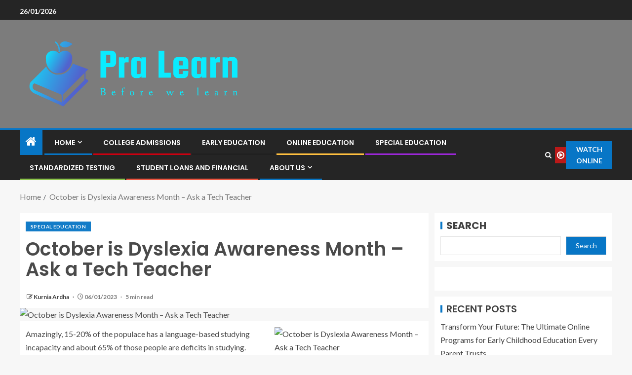

--- FILE ---
content_type: text/html; charset=UTF-8
request_url: https://pralearn.com/october-is-dyslexia-awareness-month-ask-a-tech-teacher.html
body_size: 22436
content:
<!doctype html>
<html lang="en-US" prefix="og: https://ogp.me/ns#">
<head>
    <meta charset="UTF-8">
    <meta name="viewport" content="width=device-width, initial-scale=1">
    <link rel="profile" href="https://gmpg.org/xfn/11">

    
<!-- Search Engine Optimization by Rank Math - https://rankmath.com/ -->
<title>October is Dyslexia Awareness Month – Ask a Tech Teacher - Before learn</title>
<meta name="description" content="Amazingly, 15-20% of the populace has a language-based studying incapacity and about 65% of those people are deficits in studying. Often, these go undiagnosed"/>
<meta name="robots" content="follow, index, max-snippet:-1, max-video-preview:-1, max-image-preview:large"/>
<link rel="canonical" href="https://pralearn.com/october-is-dyslexia-awareness-month-ask-a-tech-teacher.html" />
<meta property="og:locale" content="en_US" />
<meta property="og:type" content="article" />
<meta property="og:title" content="October is Dyslexia Awareness Month – Ask a Tech Teacher - Before learn" />
<meta property="og:description" content="Amazingly, 15-20% of the populace has a language-based studying incapacity and about 65% of those people are deficits in studying. Often, these go undiagnosed" />
<meta property="og:url" content="https://pralearn.com/october-is-dyslexia-awareness-month-ask-a-tech-teacher.html" />
<meta property="og:site_name" content="Before learn" />
<meta property="article:tag" content="13 Disabilities" />
<meta property="article:tag" content="An Iep" />
<meta property="article:tag" content="Autism Teacher" />
<meta property="article:tag" content="Behavioral Iep" />
<meta property="article:tag" content="Cceis Education" />
<meta property="article:tag" content="Current Iep" />
<meta property="article:tag" content="Education Advocate" />
<meta property="article:tag" content="Educational Disabilities" />
<meta property="article:tag" content="Educational Needs" />
<meta property="article:tag" content="Ese Classroom" />
<meta property="article:tag" content="Ese Students" />
<meta property="article:tag" content="Ese Teacher" />
<meta property="article:tag" content="Exceptional Education" />
<meta property="article:tag" content="Fape Education" />
<meta property="article:tag" content="Fape Iep" />
<meta property="article:tag" content="Iep 504" />
<meta property="article:tag" content="Iep Disability" />
<meta property="article:tag" content="Iep Disorder" />
<meta property="article:tag" content="Iep Education" />
<meta property="article:tag" content="Iep Gifted" />
<meta property="article:tag" content="Iep Is" />
<meta property="article:tag" content="Iep Learning" />
<meta property="article:tag" content="Iep Plans" />
<meta property="article:tag" content="Iep Preschool" />
<meta property="article:tag" content="Iep Resources" />
<meta property="article:tag" content="Iep Specialist" />
<meta property="article:tag" content="Iep Students" />
<meta property="article:tag" content="Iep Tdsb" />
<meta property="article:tag" content="Individual Education" />
<meta property="article:tag" content="Individualized Education" />
<meta property="article:tag" content="Lausd Iep" />
<meta property="article:tag" content="Lea Iep" />
<meta property="article:tag" content="Local Offer" />
<meta property="article:tag" content="Marcie Lipsitt" />
<meta property="article:tag" content="Medical Iep" />
<meta property="article:tag" content="Mike Kersjes" />
<meta property="article:tag" content="Montessori Autism" />
<meta property="article:tag" content="My Iep" />
<meta property="article:tag" content="Nyise Bookmarks" />
<meta property="article:tag" content="Plop Iep" />
<meta property="article:tag" content="Pmld Teacher" />
<meta property="article:tag" content="Private Special" />
<meta property="article:tag" content="Rsp Education" />
<meta property="article:tag" content="Rsp Teacher" />
<meta property="article:tag" content="Sdc Teacher" />
<meta property="article:tag" content="Seit Teacher" />
<meta property="article:tag" content="Sen Classroom" />
<meta property="article:tag" content="Sen Disability" />
<meta property="article:tag" content="Sen Education" />
<meta property="article:tag" content="Sen Learning" />
<meta property="article:tag" content="Sen Needs" />
<meta property="article:tag" content="Sen Nursery" />
<meta property="article:tag" content="Sen Pupils" />
<meta property="article:tag" content="Sen Students" />
<meta property="article:tag" content="Sen Teacher" />
<meta property="article:tag" content="Sert Teacher" />
<meta property="article:tag" content="Sp Ed" />
<meta property="article:tag" content="Sp Education" />
<meta property="article:tag" content="Spec Ed" />
<meta property="article:tag" content="Special Classroom" />
<meta property="article:tag" content="Special Disabilities" />
<meta property="article:tag" content="Special Education" />
<meta property="article:tag" content="Special Learners" />
<meta property="article:tag" content="Special Need" />
<meta property="article:tag" content="Special Pedagogy" />
<meta property="article:tag" content="Special Teacher" />
<meta property="article:tag" content="Sped Classroom" />
<meta property="article:tag" content="Sped Connection" />
<meta property="article:tag" content="Sped Deped" />
<meta property="article:tag" content="Sped Education" />
<meta property="article:tag" content="Sped Major" />
<meta property="article:tag" content="Sped Squad" />
<meta property="article:tag" content="Sped Students" />
<meta property="article:tag" content="Sped Teacher" />
<meta property="article:tag" content="Sped Tex" />
<meta property="article:tag" content="Teach Iep" />
<meta property="article:tag" content="Teacher Special" />
<meta property="article:tag" content="Triennial Iep" />
<meta property="article:tag" content="Yvette Goorevitch" />
<meta property="article:section" content="Special Education" />
<meta property="article:published_time" content="2023-01-06T21:12:44+07:00" />
<meta name="twitter:card" content="summary_large_image" />
<meta name="twitter:title" content="October is Dyslexia Awareness Month – Ask a Tech Teacher - Before learn" />
<meta name="twitter:description" content="Amazingly, 15-20% of the populace has a language-based studying incapacity and about 65% of those people are deficits in studying. Often, these go undiagnosed" />
<meta name="twitter:label1" content="Written by" />
<meta name="twitter:data1" content="Kurnia Ardha" />
<meta name="twitter:label2" content="Time to read" />
<meta name="twitter:data2" content="5 minutes" />
<script type="application/ld+json" class="rank-math-schema">{"@context":"https://schema.org","@graph":[{"@type":["Person","Organization"],"@id":"https://pralearn.com/#person","name":"Kurnia Ardha","logo":{"@type":"ImageObject","@id":"https://pralearn.com/#logo","url":"https://pralearn.com/wp-content/uploads/2022/05/cropped-logo.png","contentUrl":"https://pralearn.com/wp-content/uploads/2022/05/cropped-logo.png","caption":"Before learn","inLanguage":"en-US"},"image":{"@type":"ImageObject","@id":"https://pralearn.com/#logo","url":"https://pralearn.com/wp-content/uploads/2022/05/cropped-logo.png","contentUrl":"https://pralearn.com/wp-content/uploads/2022/05/cropped-logo.png","caption":"Before learn","inLanguage":"en-US"}},{"@type":"WebSite","@id":"https://pralearn.com/#website","url":"https://pralearn.com","name":"Before learn","publisher":{"@id":"https://pralearn.com/#person"},"inLanguage":"en-US"},{"@type":"ImageObject","@id":"https://secureservercdn.net/198.71.233.71/sx8.6d0.myftpupload.com/wp-content/uploads/2020/10/dyslexia-awareness-instagram-1-300x300-1-300x300.jpg","url":"https://secureservercdn.net/198.71.233.71/sx8.6d0.myftpupload.com/wp-content/uploads/2020/10/dyslexia-awareness-instagram-1-300x300-1-300x300.jpg","width":"200","height":"200","caption":"October is Dyslexia Awareness Month \u2013 Ask a Tech Teacher","inLanguage":"en-US"},{"@type":"WebPage","@id":"https://pralearn.com/october-is-dyslexia-awareness-month-ask-a-tech-teacher.html#webpage","url":"https://pralearn.com/october-is-dyslexia-awareness-month-ask-a-tech-teacher.html","name":"October is Dyslexia Awareness Month \u2013 Ask a Tech Teacher - Before learn","datePublished":"2023-01-06T21:12:44+07:00","dateModified":"2023-01-06T21:12:44+07:00","isPartOf":{"@id":"https://pralearn.com/#website"},"primaryImageOfPage":{"@id":"https://secureservercdn.net/198.71.233.71/sx8.6d0.myftpupload.com/wp-content/uploads/2020/10/dyslexia-awareness-instagram-1-300x300-1-300x300.jpg"},"inLanguage":"en-US"},{"@type":"Person","@id":"https://pralearn.com/author/kurnia-ardha","name":"Kurnia Ardha","url":"https://pralearn.com/author/kurnia-ardha","image":{"@type":"ImageObject","@id":"https://secure.gravatar.com/avatar/b6490dd9aec620e1ca4c46d0ab2ccedc7d8651a2b55ad51c23566ae2bfc93382?s=96&amp;d=mm&amp;r=g","url":"https://secure.gravatar.com/avatar/b6490dd9aec620e1ca4c46d0ab2ccedc7d8651a2b55ad51c23566ae2bfc93382?s=96&amp;d=mm&amp;r=g","caption":"Kurnia Ardha","inLanguage":"en-US"}},{"@type":"BlogPosting","headline":"October is Dyslexia Awareness Month \u2013 Ask a Tech Teacher - Before learn","datePublished":"2023-01-06T21:12:44+07:00","dateModified":"2023-01-06T21:12:44+07:00","articleSection":"Special Education","author":{"@id":"https://pralearn.com/author/kurnia-ardha","name":"Kurnia Ardha"},"publisher":{"@id":"https://pralearn.com/#person"},"description":"Amazingly, 15-20% of the populace has a language-based studying incapacity and about 65% of those people are deficits in studying. Often, these go undiagnosed","name":"October is Dyslexia Awareness Month \u2013 Ask a Tech Teacher - Before learn","@id":"https://pralearn.com/october-is-dyslexia-awareness-month-ask-a-tech-teacher.html#richSnippet","isPartOf":{"@id":"https://pralearn.com/october-is-dyslexia-awareness-month-ask-a-tech-teacher.html#webpage"},"image":{"@id":"https://secureservercdn.net/198.71.233.71/sx8.6d0.myftpupload.com/wp-content/uploads/2020/10/dyslexia-awareness-instagram-1-300x300-1-300x300.jpg"},"inLanguage":"en-US","mainEntityOfPage":{"@id":"https://pralearn.com/october-is-dyslexia-awareness-month-ask-a-tech-teacher.html#webpage"}}]}</script>
<!-- /Rank Math WordPress SEO plugin -->

<link rel='dns-prefetch' href='//fonts.googleapis.com' />
<link rel="alternate" type="application/rss+xml" title="Before learn &raquo; Feed" href="https://pralearn.com/feed" />
<link rel="alternate" title="oEmbed (JSON)" type="application/json+oembed" href="https://pralearn.com/wp-json/oembed/1.0/embed?url=https%3A%2F%2Fpralearn.com%2Foctober-is-dyslexia-awareness-month-ask-a-tech-teacher.html" />
<link rel="alternate" title="oEmbed (XML)" type="text/xml+oembed" href="https://pralearn.com/wp-json/oembed/1.0/embed?url=https%3A%2F%2Fpralearn.com%2Foctober-is-dyslexia-awareness-month-ask-a-tech-teacher.html&#038;format=xml" />
<style id='wp-img-auto-sizes-contain-inline-css' type='text/css'>
img:is([sizes=auto i],[sizes^="auto," i]){contain-intrinsic-size:3000px 1500px}
/*# sourceURL=wp-img-auto-sizes-contain-inline-css */
</style>

<style id='wp-emoji-styles-inline-css' type='text/css'>

	img.wp-smiley, img.emoji {
		display: inline !important;
		border: none !important;
		box-shadow: none !important;
		height: 1em !important;
		width: 1em !important;
		margin: 0 0.07em !important;
		vertical-align: -0.1em !important;
		background: none !important;
		padding: 0 !important;
	}
/*# sourceURL=wp-emoji-styles-inline-css */
</style>
<link rel='stylesheet' id='contact-form-7-css' href='https://pralearn.com/wp-content/plugins/contact-form-7/includes/css/styles.css?ver=6.1.4' type='text/css' media='all' />
<style id='contact-form-7-inline-css' type='text/css'>
.wpcf7 .wpcf7-recaptcha iframe {margin-bottom: 0;}.wpcf7 .wpcf7-recaptcha[data-align="center"] > div {margin: 0 auto;}.wpcf7 .wpcf7-recaptcha[data-align="right"] > div {margin: 0 0 0 auto;}
/*# sourceURL=contact-form-7-inline-css */
</style>
<link rel='stylesheet' id='wfpc-admin-css-css' href='https://pralearn.com/wp-content/plugins/wp-forms-puzzle-captcha/assets/css/wfpc-puzzle-captcha.css?ver=6.9' type='text/css' media='all' />
<link rel='stylesheet' id='ez-toc-css' href='https://pralearn.com/wp-content/plugins/easy-table-of-contents/assets/css/screen.min.css?ver=2.0.80' type='text/css' media='all' />
<style id='ez-toc-inline-css' type='text/css'>
div#ez-toc-container .ez-toc-title {font-size: 120%;}div#ez-toc-container .ez-toc-title {font-weight: 500;}div#ez-toc-container ul li , div#ez-toc-container ul li a {font-size: 95%;}div#ez-toc-container ul li , div#ez-toc-container ul li a {font-weight: 500;}div#ez-toc-container nav ul ul li {font-size: 90%;}.ez-toc-box-title {font-weight: bold; margin-bottom: 10px; text-align: center; text-transform: uppercase; letter-spacing: 1px; color: #666; padding-bottom: 5px;position:absolute;top:-4%;left:5%;background-color: inherit;transition: top 0.3s ease;}.ez-toc-box-title.toc-closed {top:-25%;}
.ez-toc-container-direction {direction: ltr;}.ez-toc-counter ul{counter-reset: item ;}.ez-toc-counter nav ul li a::before {content: counters(item, '.', decimal) '. ';display: inline-block;counter-increment: item;flex-grow: 0;flex-shrink: 0;margin-right: .2em; float: left; }.ez-toc-widget-direction {direction: ltr;}.ez-toc-widget-container ul{counter-reset: item ;}.ez-toc-widget-container nav ul li a::before {content: counters(item, '.', decimal) '. ';display: inline-block;counter-increment: item;flex-grow: 0;flex-shrink: 0;margin-right: .2em; float: left; }
/*# sourceURL=ez-toc-inline-css */
</style>
<link rel='stylesheet' id='aft-icons-css' href='https://pralearn.com/wp-content/themes/enternews/assets/icons/style.css?ver=6.9' type='text/css' media='all' />
<link rel='stylesheet' id='bootstrap-css' href='https://pralearn.com/wp-content/themes/enternews/assets/bootstrap/css/bootstrap.min.css?ver=6.9' type='text/css' media='all' />
<link rel='stylesheet' id='slick-css-css' href='https://pralearn.com/wp-content/themes/enternews/assets/slick/css/slick.min.css?ver=6.9' type='text/css' media='all' />
<link rel='stylesheet' id='sidr-css' href='https://pralearn.com/wp-content/themes/enternews/assets/sidr/css/jquery.sidr.dark.css?ver=6.9' type='text/css' media='all' />
<link rel='stylesheet' id='magnific-popup-css' href='https://pralearn.com/wp-content/themes/enternews/assets/magnific-popup/magnific-popup.css?ver=6.9' type='text/css' media='all' />
<link rel='stylesheet' id='enternews-google-fonts-css' href='https://fonts.googleapis.com/css?family=Lato:400,300,400italic,900,700|Poppins:300,400,500,600,700|Roboto:100,300,400,500,700&#038;subset=latin,latin-ext' type='text/css' media='all' />
<link rel='stylesheet' id='enternews-style-css' href='https://pralearn.com/wp-content/themes/enternews/style.css?ver=6.9' type='text/css' media='all' />
<style id='enternews-style-inline-css' type='text/css'>

        
            body,
            button,
            input,
            select,
            optgroup,
            textarea,
            p,
            .min-read,
            .enternews-widget.widget ul.cat-links li a
            {
            font-family: Lato;
            }
        
                    .enternews-widget.widget ul.nav-tabs li a,
            .nav-tabs>li,
            .main-navigation ul li a,
            body .post-excerpt,
            .sidebar-area .social-widget-menu ul li a .screen-reader-text,
            .site-title, h1, h2, h3, h4, h5, h6 {
            font-family: Poppins;
            }
        
                    .enternews-widget.widget .widget-title + ul li a,
            h4.af-author-display-name,
            .exclusive-posts .marquee a .circle-title-texts h4,
            .read-title h4 {
            font-family: Roboto;
            }

        

                    #af-preloader{
            background-color: #f5f2ee            }
        
        
            body.aft-default-mode .aft-widget-background-secondary-background.widget.enternews_youtube_video_slider_widget .widget-block .af-widget-body,
            body .post-excerpt::before,
            .enternews-widget .woocommerce-product-search button[type="submit"],
            body .enternews_author_info_widget.aft-widget-background-secondary-background.widget .widget-block,
            body .aft-widget-background-secondary-background.widget .widget-block .read-single,
            .secondary-sidebar-background #secondary,
            body .enternews_tabbed_posts_widget .nav-tabs > li > a.active,
            body .enternews_tabbed_posts_widget .nav-tabs > li > a.active:hover,
            body.aft-default-mode .enternews_posts_slider_widget.aft-widget-background-secondary-background .widget-block,
            body.aft-dark-mode .enternews_posts_slider_widget.aft-widget-background-secondary-background .widget-block,

            .aft-widget-background-secondary-background .social-widget-menu ul li a,
            .aft-widget-background-secondary-background .social-widget-menu ul li a[href*="facebook.com"],
            .aft-widget-background-secondary-background .social-widget-menu ul li a[href*="dribble.com"],
            .aft-widget-background-secondary-background .social-widget-menu ul li a[href*="vk.com"],
            .aft-widget-background-secondary-background .social-widget-menu ul li a[href*="x.com"],
            .aft-widget-background-secondary-background .social-widget-menu ul li a[href*="twitter.com"],
            .aft-widget-background-secondary-background .social-widget-menu ul li a[href*="linkedin.com"],
            .aft-widget-background-secondary-background .social-widget-menu ul li a[href*="instagram.com"],
            .aft-widget-background-secondary-background .social-widget-menu ul li a[href*="youtube.com"],
            .aft-widget-background-secondary-background .social-widget-menu ul li a[href*="vimeo.com"],
            .aft-widget-background-secondary-background .social-widget-menu ul li a[href*="pinterest.com"],
            .aft-widget-background-secondary-background .social-widget-menu ul li a[href*="tumblr.com"],
            .aft-widget-background-secondary-background .social-widget-menu ul li a[href*="wordpress.org"],
            .aft-widget-background-secondary-background .social-widget-menu ul li a[href*="whatsapp.com"],
            .aft-widget-background-secondary-background .social-widget-menu ul li a[href*="reddit.com"],
            .aft-widget-background-secondary-background .social-widget-menu ul li a[href*="t.me"],
            .aft-widget-background-secondary-background .social-widget-menu ul li a[href*="ok.ru"],
            .aft-widget-background-secondary-background .social-widget-menu ul li a[href*="wechat.com"],
            .aft-widget-background-secondary-background .social-widget-menu ul li a[href*="weibo.com"],
            .aft-widget-background-secondary-background .social-widget-menu ul li a[href*="github.com"],

            body.aft-dark-mode .is-style-fill a.wp-block-button__link:not(.has-text-color),
            body.aft-default-mode .is-style-fill a.wp-block-button__link:not(.has-text-color),

            body.aft-default-mode .aft-main-banner-section .af-banner-carousel-1.secondary-background,
            body.aft-dark-mode .aft-main-banner-section .af-banner-carousel-1.secondary-background,

            body.aft-default-mode .aft-main-banner-section .af-editors-pick .secondary-background .af-sec-post .read-single,
            body.aft-dark-mode .aft-main-banner-section .af-editors-pick .secondary-background .af-sec-post .read-single,

            body.aft-default-mode .aft-main-banner-section .af-trending-news-part .trending-posts.secondary-background .read-single,
            body.aft-dark-mode .aft-main-banner-section .af-trending-news-part .trending-posts.secondary-background .read-single,

            body.aft-dark-mode.alternative-sidebar-background #secondary .widget-title .header-after::before,
            body.aft-default-mode .wp-block-group .wp-block-comments-title::before,
            body.aft-default-mode .wp-block-group .wp-block-heading::before,
            body.aft-default-mode .wp-block-search__label::before,
            body .widget-title .header-after:before,
            body .widget-title .category-color-1.header-after::before,
            body .header-style1 .header-right-part .popular-tag-custom-link > div.custom-menu-link a > span,
            body .aft-home-icon,
            body.aft-dark-mode input[type="submit"],
            body .entry-header-details .af-post-format i:after,
            body.aft-default-mode .enternews-pagination .nav-links .page-numbers.current,
            body #scroll-up,
            .wp-block-search__button,
            body.aft-dark-mode button,
            body.aft-dark-mode input[type="button"],
            body.aft-dark-mode input[type="reset"],
            body.aft-dark-mode input[type="submit"],
            body input[type="reset"],
            body input[type="submit"],
            body input[type="button"],
            body .inner-suscribe input[type=submit],
            body .widget-title .header-after:after,
            body .widget-title .category-color-1.header-after:after,
            body.aft-default-mode .inner-suscribe input[type=submit],
            body.aft-default-mode .enternews_tabbed_posts_widget .nav-tabs > li > a.active:hover,
            body.aft-default-mode .enternews_tabbed_posts_widget .nav-tabs > li > a.active,
            body .aft-main-banner-section .aft-trending-latest-popular .nav-tabs>li.active,
            body .header-style1 .header-right-part > div.custom-menu-link > a,
            body .aft-popular-taxonomies-lists ul li a span.tag-count,
            body .aft-widget-background-secondary-background.widget .widget-block .read-single
            {
            background-color: #0776C6;
            }
            body.aft-dark-mode .is-style-outline a.wp-block-button__link:not(.has-text-color):hover,
            body.aft-default-mode .is-style-outline a.wp-block-button__link:not(.has-text-color):hover,
            body.aft-dark-mode .is-style-outline a.wp-block-button__link:not(.has-text-color),
            body.aft-default-mode .is-style-outline a.wp-block-button__link:not(.has-text-color),
            body.aft-dark-mode:not(.alternative-sidebar-background) #secondary .color-pad .wp-calendar-nav span a:not(.enternews-categories),
            body .enternews-pagination .nav-links .page-numbers:not(.current),
            body.aft-dark-mode .site-footer #wp-calendar tfoot tr td a,
            body.aft-dark-mode #wp-calendar tfoot td a,
            body.aft-default-mode .site-footer #wp-calendar tfoot tr td a,
            body.aft-default-mode #wp-calendar tfoot td a,
            body.aft-dark-mode #wp-calendar tfoot td a,
            body.aft-default-mode .wp-calendar-nav span a,
            body.aft-default-mode .wp-calendar-nav span a:visited,
            body.aft-dark-mode .wp-calendar-nav span a,
            body.aft-dark-mode #wp-calendar tbody td a,
            body.aft-dark-mode #wp-calendar tbody td#today,
            body.aft-dark-mode:not(.alternative-sidebar-background) #secondary .color-pad #wp-calendar tbody td a:not(.enternews-categories),
            body.aft-default-mode #wp-calendar tbody td#today,
            body.aft-default-mode #wp-calendar tbody td a,
            body.aft-default-mode .sticky .read-title h4 a:before {
            color: #0776C6;
            }

            body .post-excerpt {
            border-left-color: #0776C6;
            }

            body.aft-dark-mode .read-img .min-read-post-comment:after,
            body.aft-default-mode .read-img .min-read-post-comment:after{
            border-top-color: #0776C6;
            }

            body .af-fancy-spinner .af-ring:nth-child(1){
            border-right-color: #0776C6;
            }
            body.aft-dark-mode .enternews-pagination .nav-links .page-numbers.current {
            background-color: #0776C6;
            }
            body.aft-dark-mode .is-style-outline a.wp-block-button__link:not(.has-text-color),
            body.aft-default-mode .is-style-outline a.wp-block-button__link:not(.has-text-color),
            body.aft-dark-mode .enternews-pagination .nav-links .page-numbers,
            body.aft-default-mode .enternews-pagination .nav-links .page-numbers,
            body .af-sp-wave:after,
            body .bottom-bar{
            border-color: #0776C6;
            }

        
        .elementor-default .elementor-section.elementor-section-full_width > .elementor-container,
        .elementor-default .elementor-section.elementor-section-boxed > .elementor-container,
        .elementor-page .elementor-section.elementor-section-full_width > .elementor-container,
        .elementor-page .elementor-section.elementor-section-boxed > .elementor-container{
        max-width: 1200px;
        }
        .full-width-content .elementor-section-stretched,
        .align-content-left .elementor-section-stretched,
        .align-content-right .elementor-section-stretched {
        max-width: 100%;
        left: 0 !important;
        }

/*# sourceURL=enternews-style-inline-css */
</style>
<script type="40864b9ac79b0c4e348f9a92-text/javascript" src="https://pralearn.com/wp-includes/js/jquery/jquery.min.js?ver=3.7.1" id="jquery-core-js"></script>
<script type="40864b9ac79b0c4e348f9a92-text/javascript" src="https://pralearn.com/wp-includes/js/jquery/jquery-migrate.min.js?ver=3.4.1" id="jquery-migrate-js"></script>
<link rel="https://api.w.org/" href="https://pralearn.com/wp-json/" /><link rel="alternate" title="JSON" type="application/json" href="https://pralearn.com/wp-json/wp/v2/posts/2659" /><link rel="EditURI" type="application/rsd+xml" title="RSD" href="https://pralearn.com/xmlrpc.php?rsd" />
<meta name="generator" content="WordPress 6.9" />
<link rel='shortlink' href='https://pralearn.com/?p=2659' />
<!-- FIFU:meta:begin:image -->
<meta property="og:image" content="https://secureservercdn.net/198.71.233.71/sx8.6d0.myftpupload.com/wp-content/uploads/2020/10/dyslexia-awareness-instagram-1-300x300-1-300x300.jpg" />
<!-- FIFU:meta:end:image --><!-- FIFU:meta:begin:twitter -->
<meta name="twitter:card" content="summary_large_image" />
<meta name="twitter:title" content="October is Dyslexia Awareness Month – Ask a Tech Teacher" />
<meta name="twitter:description" content="" />
<meta name="twitter:image" content="https://secureservercdn.net/198.71.233.71/sx8.6d0.myftpupload.com/wp-content/uploads/2020/10/dyslexia-awareness-instagram-1-300x300-1-300x300.jpg" />
<!-- FIFU:meta:end:twitter -->        <style type="text/css">
                        .site-title,
            .site-description {
                position: absolute;
                clip: rect(1px, 1px, 1px, 1px);
                display: none;
            }

            
            

        </style>
        <link rel="icon" href="https://pralearn.com/wp-content/uploads/2024/06/cropped-cropped-default3-32x32.png" sizes="32x32" />
<link rel="icon" href="https://pralearn.com/wp-content/uploads/2024/06/cropped-cropped-default3-192x192.png" sizes="192x192" />
<link rel="apple-touch-icon" href="https://pralearn.com/wp-content/uploads/2024/06/cropped-cropped-default3-180x180.png" />
<meta name="msapplication-TileImage" content="https://pralearn.com/wp-content/uploads/2024/06/cropped-cropped-default3-270x270.png" />

<!-- FIFU:jsonld:begin -->
<script type="application/ld+json">{"@context":"https://schema.org","@graph":[{"@type":"ImageObject","@id":"https://secureservercdn.net/198.71.233.71/sx8.6d0.myftpupload.com/wp-content/uploads/2020/10/dyslexia-awareness-instagram-1-300x300-1-300x300.jpg","url":"https://secureservercdn.net/198.71.233.71/sx8.6d0.myftpupload.com/wp-content/uploads/2020/10/dyslexia-awareness-instagram-1-300x300-1-300x300.jpg","contentUrl":"https://secureservercdn.net/198.71.233.71/sx8.6d0.myftpupload.com/wp-content/uploads/2020/10/dyslexia-awareness-instagram-1-300x300-1-300x300.jpg","mainEntityOfPage":"https://pralearn.com/october-is-dyslexia-awareness-month-ask-a-tech-teacher.html"}]}</script>
<!-- FIFU:jsonld:end -->
<style id='wp-block-categories-inline-css' type='text/css'>
.wp-block-categories{box-sizing:border-box}.wp-block-categories.alignleft{margin-right:2em}.wp-block-categories.alignright{margin-left:2em}.wp-block-categories.wp-block-categories-dropdown.aligncenter{text-align:center}.wp-block-categories .wp-block-categories__label{display:block;width:100%}
/*# sourceURL=https://pralearn.com/wp-includes/blocks/categories/style.min.css */
</style>
<style id='wp-block-heading-inline-css' type='text/css'>
h1:where(.wp-block-heading).has-background,h2:where(.wp-block-heading).has-background,h3:where(.wp-block-heading).has-background,h4:where(.wp-block-heading).has-background,h5:where(.wp-block-heading).has-background,h6:where(.wp-block-heading).has-background{padding:1.25em 2.375em}h1.has-text-align-left[style*=writing-mode]:where([style*=vertical-lr]),h1.has-text-align-right[style*=writing-mode]:where([style*=vertical-rl]),h2.has-text-align-left[style*=writing-mode]:where([style*=vertical-lr]),h2.has-text-align-right[style*=writing-mode]:where([style*=vertical-rl]),h3.has-text-align-left[style*=writing-mode]:where([style*=vertical-lr]),h3.has-text-align-right[style*=writing-mode]:where([style*=vertical-rl]),h4.has-text-align-left[style*=writing-mode]:where([style*=vertical-lr]),h4.has-text-align-right[style*=writing-mode]:where([style*=vertical-rl]),h5.has-text-align-left[style*=writing-mode]:where([style*=vertical-lr]),h5.has-text-align-right[style*=writing-mode]:where([style*=vertical-rl]),h6.has-text-align-left[style*=writing-mode]:where([style*=vertical-lr]),h6.has-text-align-right[style*=writing-mode]:where([style*=vertical-rl]){rotate:180deg}
/*# sourceURL=https://pralearn.com/wp-includes/blocks/heading/style.min.css */
</style>
<style id='wp-block-image-inline-css' type='text/css'>
.wp-block-image>a,.wp-block-image>figure>a{display:inline-block}.wp-block-image img{box-sizing:border-box;height:auto;max-width:100%;vertical-align:bottom}@media not (prefers-reduced-motion){.wp-block-image img.hide{visibility:hidden}.wp-block-image img.show{animation:show-content-image .4s}}.wp-block-image[style*=border-radius] img,.wp-block-image[style*=border-radius]>a{border-radius:inherit}.wp-block-image.has-custom-border img{box-sizing:border-box}.wp-block-image.aligncenter{text-align:center}.wp-block-image.alignfull>a,.wp-block-image.alignwide>a{width:100%}.wp-block-image.alignfull img,.wp-block-image.alignwide img{height:auto;width:100%}.wp-block-image .aligncenter,.wp-block-image .alignleft,.wp-block-image .alignright,.wp-block-image.aligncenter,.wp-block-image.alignleft,.wp-block-image.alignright{display:table}.wp-block-image .aligncenter>figcaption,.wp-block-image .alignleft>figcaption,.wp-block-image .alignright>figcaption,.wp-block-image.aligncenter>figcaption,.wp-block-image.alignleft>figcaption,.wp-block-image.alignright>figcaption{caption-side:bottom;display:table-caption}.wp-block-image .alignleft{float:left;margin:.5em 1em .5em 0}.wp-block-image .alignright{float:right;margin:.5em 0 .5em 1em}.wp-block-image .aligncenter{margin-left:auto;margin-right:auto}.wp-block-image :where(figcaption){margin-bottom:1em;margin-top:.5em}.wp-block-image.is-style-circle-mask img{border-radius:9999px}@supports ((-webkit-mask-image:none) or (mask-image:none)) or (-webkit-mask-image:none){.wp-block-image.is-style-circle-mask img{border-radius:0;-webkit-mask-image:url('data:image/svg+xml;utf8,<svg viewBox="0 0 100 100" xmlns="http://www.w3.org/2000/svg"><circle cx="50" cy="50" r="50"/></svg>');mask-image:url('data:image/svg+xml;utf8,<svg viewBox="0 0 100 100" xmlns="http://www.w3.org/2000/svg"><circle cx="50" cy="50" r="50"/></svg>');mask-mode:alpha;-webkit-mask-position:center;mask-position:center;-webkit-mask-repeat:no-repeat;mask-repeat:no-repeat;-webkit-mask-size:contain;mask-size:contain}}:root :where(.wp-block-image.is-style-rounded img,.wp-block-image .is-style-rounded img){border-radius:9999px}.wp-block-image figure{margin:0}.wp-lightbox-container{display:flex;flex-direction:column;position:relative}.wp-lightbox-container img{cursor:zoom-in}.wp-lightbox-container img:hover+button{opacity:1}.wp-lightbox-container button{align-items:center;backdrop-filter:blur(16px) saturate(180%);background-color:#5a5a5a40;border:none;border-radius:4px;cursor:zoom-in;display:flex;height:20px;justify-content:center;opacity:0;padding:0;position:absolute;right:16px;text-align:center;top:16px;width:20px;z-index:100}@media not (prefers-reduced-motion){.wp-lightbox-container button{transition:opacity .2s ease}}.wp-lightbox-container button:focus-visible{outline:3px auto #5a5a5a40;outline:3px auto -webkit-focus-ring-color;outline-offset:3px}.wp-lightbox-container button:hover{cursor:pointer;opacity:1}.wp-lightbox-container button:focus{opacity:1}.wp-lightbox-container button:focus,.wp-lightbox-container button:hover,.wp-lightbox-container button:not(:hover):not(:active):not(.has-background){background-color:#5a5a5a40;border:none}.wp-lightbox-overlay{box-sizing:border-box;cursor:zoom-out;height:100vh;left:0;overflow:hidden;position:fixed;top:0;visibility:hidden;width:100%;z-index:100000}.wp-lightbox-overlay .close-button{align-items:center;cursor:pointer;display:flex;justify-content:center;min-height:40px;min-width:40px;padding:0;position:absolute;right:calc(env(safe-area-inset-right) + 16px);top:calc(env(safe-area-inset-top) + 16px);z-index:5000000}.wp-lightbox-overlay .close-button:focus,.wp-lightbox-overlay .close-button:hover,.wp-lightbox-overlay .close-button:not(:hover):not(:active):not(.has-background){background:none;border:none}.wp-lightbox-overlay .lightbox-image-container{height:var(--wp--lightbox-container-height);left:50%;overflow:hidden;position:absolute;top:50%;transform:translate(-50%,-50%);transform-origin:top left;width:var(--wp--lightbox-container-width);z-index:9999999999}.wp-lightbox-overlay .wp-block-image{align-items:center;box-sizing:border-box;display:flex;height:100%;justify-content:center;margin:0;position:relative;transform-origin:0 0;width:100%;z-index:3000000}.wp-lightbox-overlay .wp-block-image img{height:var(--wp--lightbox-image-height);min-height:var(--wp--lightbox-image-height);min-width:var(--wp--lightbox-image-width);width:var(--wp--lightbox-image-width)}.wp-lightbox-overlay .wp-block-image figcaption{display:none}.wp-lightbox-overlay button{background:none;border:none}.wp-lightbox-overlay .scrim{background-color:#fff;height:100%;opacity:.9;position:absolute;width:100%;z-index:2000000}.wp-lightbox-overlay.active{visibility:visible}@media not (prefers-reduced-motion){.wp-lightbox-overlay.active{animation:turn-on-visibility .25s both}.wp-lightbox-overlay.active img{animation:turn-on-visibility .35s both}.wp-lightbox-overlay.show-closing-animation:not(.active){animation:turn-off-visibility .35s both}.wp-lightbox-overlay.show-closing-animation:not(.active) img{animation:turn-off-visibility .25s both}.wp-lightbox-overlay.zoom.active{animation:none;opacity:1;visibility:visible}.wp-lightbox-overlay.zoom.active .lightbox-image-container{animation:lightbox-zoom-in .4s}.wp-lightbox-overlay.zoom.active .lightbox-image-container img{animation:none}.wp-lightbox-overlay.zoom.active .scrim{animation:turn-on-visibility .4s forwards}.wp-lightbox-overlay.zoom.show-closing-animation:not(.active){animation:none}.wp-lightbox-overlay.zoom.show-closing-animation:not(.active) .lightbox-image-container{animation:lightbox-zoom-out .4s}.wp-lightbox-overlay.zoom.show-closing-animation:not(.active) .lightbox-image-container img{animation:none}.wp-lightbox-overlay.zoom.show-closing-animation:not(.active) .scrim{animation:turn-off-visibility .4s forwards}}@keyframes show-content-image{0%{visibility:hidden}99%{visibility:hidden}to{visibility:visible}}@keyframes turn-on-visibility{0%{opacity:0}to{opacity:1}}@keyframes turn-off-visibility{0%{opacity:1;visibility:visible}99%{opacity:0;visibility:visible}to{opacity:0;visibility:hidden}}@keyframes lightbox-zoom-in{0%{transform:translate(calc((-100vw + var(--wp--lightbox-scrollbar-width))/2 + var(--wp--lightbox-initial-left-position)),calc(-50vh + var(--wp--lightbox-initial-top-position))) scale(var(--wp--lightbox-scale))}to{transform:translate(-50%,-50%) scale(1)}}@keyframes lightbox-zoom-out{0%{transform:translate(-50%,-50%) scale(1);visibility:visible}99%{visibility:visible}to{transform:translate(calc((-100vw + var(--wp--lightbox-scrollbar-width))/2 + var(--wp--lightbox-initial-left-position)),calc(-50vh + var(--wp--lightbox-initial-top-position))) scale(var(--wp--lightbox-scale));visibility:hidden}}
/*# sourceURL=https://pralearn.com/wp-includes/blocks/image/style.min.css */
</style>
<style id='wp-block-image-theme-inline-css' type='text/css'>
:root :where(.wp-block-image figcaption){color:#555;font-size:13px;text-align:center}.is-dark-theme :root :where(.wp-block-image figcaption){color:#ffffffa6}.wp-block-image{margin:0 0 1em}
/*# sourceURL=https://pralearn.com/wp-includes/blocks/image/theme.min.css */
</style>
<style id='wp-block-latest-posts-inline-css' type='text/css'>
.wp-block-latest-posts{box-sizing:border-box}.wp-block-latest-posts.alignleft{margin-right:2em}.wp-block-latest-posts.alignright{margin-left:2em}.wp-block-latest-posts.wp-block-latest-posts__list{list-style:none}.wp-block-latest-posts.wp-block-latest-posts__list li{clear:both;overflow-wrap:break-word}.wp-block-latest-posts.is-grid{display:flex;flex-wrap:wrap}.wp-block-latest-posts.is-grid li{margin:0 1.25em 1.25em 0;width:100%}@media (min-width:600px){.wp-block-latest-posts.columns-2 li{width:calc(50% - .625em)}.wp-block-latest-posts.columns-2 li:nth-child(2n){margin-right:0}.wp-block-latest-posts.columns-3 li{width:calc(33.33333% - .83333em)}.wp-block-latest-posts.columns-3 li:nth-child(3n){margin-right:0}.wp-block-latest-posts.columns-4 li{width:calc(25% - .9375em)}.wp-block-latest-posts.columns-4 li:nth-child(4n){margin-right:0}.wp-block-latest-posts.columns-5 li{width:calc(20% - 1em)}.wp-block-latest-posts.columns-5 li:nth-child(5n){margin-right:0}.wp-block-latest-posts.columns-6 li{width:calc(16.66667% - 1.04167em)}.wp-block-latest-posts.columns-6 li:nth-child(6n){margin-right:0}}:root :where(.wp-block-latest-posts.is-grid){padding:0}:root :where(.wp-block-latest-posts.wp-block-latest-posts__list){padding-left:0}.wp-block-latest-posts__post-author,.wp-block-latest-posts__post-date{display:block;font-size:.8125em}.wp-block-latest-posts__post-excerpt,.wp-block-latest-posts__post-full-content{margin-bottom:1em;margin-top:.5em}.wp-block-latest-posts__featured-image a{display:inline-block}.wp-block-latest-posts__featured-image img{height:auto;max-width:100%;width:auto}.wp-block-latest-posts__featured-image.alignleft{float:left;margin-right:1em}.wp-block-latest-posts__featured-image.alignright{float:right;margin-left:1em}.wp-block-latest-posts__featured-image.aligncenter{margin-bottom:1em;text-align:center}
/*# sourceURL=https://pralearn.com/wp-includes/blocks/latest-posts/style.min.css */
</style>
<style id='wp-block-search-inline-css' type='text/css'>
.wp-block-search__button{margin-left:10px;word-break:normal}.wp-block-search__button.has-icon{line-height:0}.wp-block-search__button svg{height:1.25em;min-height:24px;min-width:24px;width:1.25em;fill:currentColor;vertical-align:text-bottom}:where(.wp-block-search__button){border:1px solid #ccc;padding:6px 10px}.wp-block-search__inside-wrapper{display:flex;flex:auto;flex-wrap:nowrap;max-width:100%}.wp-block-search__label{width:100%}.wp-block-search.wp-block-search__button-only .wp-block-search__button{box-sizing:border-box;display:flex;flex-shrink:0;justify-content:center;margin-left:0;max-width:100%}.wp-block-search.wp-block-search__button-only .wp-block-search__inside-wrapper{min-width:0!important;transition-property:width}.wp-block-search.wp-block-search__button-only .wp-block-search__input{flex-basis:100%;transition-duration:.3s}.wp-block-search.wp-block-search__button-only.wp-block-search__searchfield-hidden,.wp-block-search.wp-block-search__button-only.wp-block-search__searchfield-hidden .wp-block-search__inside-wrapper{overflow:hidden}.wp-block-search.wp-block-search__button-only.wp-block-search__searchfield-hidden .wp-block-search__input{border-left-width:0!important;border-right-width:0!important;flex-basis:0;flex-grow:0;margin:0;min-width:0!important;padding-left:0!important;padding-right:0!important;width:0!important}:where(.wp-block-search__input){appearance:none;border:1px solid #949494;flex-grow:1;font-family:inherit;font-size:inherit;font-style:inherit;font-weight:inherit;letter-spacing:inherit;line-height:inherit;margin-left:0;margin-right:0;min-width:3rem;padding:8px;text-decoration:unset!important;text-transform:inherit}:where(.wp-block-search__button-inside .wp-block-search__inside-wrapper){background-color:#fff;border:1px solid #949494;box-sizing:border-box;padding:4px}:where(.wp-block-search__button-inside .wp-block-search__inside-wrapper) .wp-block-search__input{border:none;border-radius:0;padding:0 4px}:where(.wp-block-search__button-inside .wp-block-search__inside-wrapper) .wp-block-search__input:focus{outline:none}:where(.wp-block-search__button-inside .wp-block-search__inside-wrapper) :where(.wp-block-search__button){padding:4px 8px}.wp-block-search.aligncenter .wp-block-search__inside-wrapper{margin:auto}.wp-block[data-align=right] .wp-block-search.wp-block-search__button-only .wp-block-search__inside-wrapper{float:right}
/*# sourceURL=https://pralearn.com/wp-includes/blocks/search/style.min.css */
</style>
<style id='wp-block-search-theme-inline-css' type='text/css'>
.wp-block-search .wp-block-search__label{font-weight:700}.wp-block-search__button{border:1px solid #ccc;padding:.375em .625em}
/*# sourceURL=https://pralearn.com/wp-includes/blocks/search/theme.min.css */
</style>
<style id='wp-block-group-inline-css' type='text/css'>
.wp-block-group{box-sizing:border-box}:where(.wp-block-group.wp-block-group-is-layout-constrained){position:relative}
/*# sourceURL=https://pralearn.com/wp-includes/blocks/group/style.min.css */
</style>
<style id='wp-block-group-theme-inline-css' type='text/css'>
:where(.wp-block-group.has-background){padding:1.25em 2.375em}
/*# sourceURL=https://pralearn.com/wp-includes/blocks/group/theme.min.css */
</style>
<style id='wp-block-paragraph-inline-css' type='text/css'>
.is-small-text{font-size:.875em}.is-regular-text{font-size:1em}.is-large-text{font-size:2.25em}.is-larger-text{font-size:3em}.has-drop-cap:not(:focus):first-letter{float:left;font-size:8.4em;font-style:normal;font-weight:100;line-height:.68;margin:.05em .1em 0 0;text-transform:uppercase}body.rtl .has-drop-cap:not(:focus):first-letter{float:none;margin-left:.1em}p.has-drop-cap.has-background{overflow:hidden}:root :where(p.has-background){padding:1.25em 2.375em}:where(p.has-text-color:not(.has-link-color)) a{color:inherit}p.has-text-align-left[style*="writing-mode:vertical-lr"],p.has-text-align-right[style*="writing-mode:vertical-rl"]{rotate:180deg}
/*# sourceURL=https://pralearn.com/wp-includes/blocks/paragraph/style.min.css */
</style>
<link rel="preload" as="image" href="https://secureservercdn.net/198.71.233.71/sx8.6d0.myftpupload.com/wp-content/uploads/2020/10/dyslexia-awareness-instagram-1-300x300-1-300x300.jpg"><link rel="preload" as="image" href="https://secureservercdn.net/198.71.233.71/sx8.6d0.myftpupload.com/wp-content/uploads/2020/10/dyslexia-awareness-instagram-1-300x300-1-300x300.jpg"><link rel="preload" as="image" href="https://abchcs.com/wp-content/uploads/2022/08/9-1024x576.png"><link rel="preload" as="image" href="https://childcare.extension.org/wp-content/uploads/2019/08/Norwood-Childrens-Services-UK.jpg"></head>





<body class="wp-singular post-template-default single single-post postid-2659 single-format-standard wp-custom-logo wp-embed-responsive wp-theme-enternews aft-sticky-sidebar aft-default-mode default-sidebar-background header-image-default aft-main-banner-wide aft-hide-comment-count-in-list aft-hide-minutes-read-in-list aft-hide-date-author-in-list default-content-layout content-with-single-sidebar align-content-left">

<div id="page" class="site">
    <a class="skip-link screen-reader-text" href="#content">Skip to content</a>


    
    <header id="masthead" class="header-style1 header-layout-side">

          <div class="top-header">
        <div class="container-wrapper">
            <div class="top-bar-flex">
                <div class="top-bar-left col-66">
                    <div class="date-bar-left">
                                                    <span class="topbar-date">
                                        26/01/2026                                    </span>

                                                                    </div>
                                            <div class="af-secondary-menu">
                            <div class="container-wrapper">
                                
                            </div>
                        </div>
                                        </div>

                <div class="top-bar-right col-3">
  						<span class="aft-small-social-menu">
  							  						</span>
                </div>
            </div>
        </div>

    </div>
<div class="main-header  data-bg"
     data-background="https://pralearn.com/wp-content/uploads/2024/05/cropped-262a94b5-8595-4552-880e-1e68243e992e-1-1-6642e5912b866-1.webp">
    <div class="container-wrapper">
        <div class="af-container-row af-flex-container af-main-header-container">

            
            <div class="af-flex-container af-inner-header-container pad aft-no-side-promo">

                <div class="logo-brand af-inner-item">
                    <div class="site-branding">
                        <a href="https://pralearn.com/" class="custom-logo-link" rel="home"><img width="785" height="261" src="https://pralearn.com/wp-content/uploads/2024/06/cropped-default3.png" class="custom-logo" alt="Before learn" decoding="async" fetchpriority="high" srcset="https://pralearn.com/wp-content/uploads/2024/06/cropped-default3.png 785w, https://pralearn.com/wp-content/uploads/2024/06/cropped-default3-300x100.png 300w, https://pralearn.com/wp-content/uploads/2024/06/cropped-default3-768x255.png 768w" sizes="(max-width: 785px) 100vw, 785px" /></a>                            <p class="site-title font-family-1">
                                <a href="https://pralearn.com/"
                                   rel="home">Before learn</a>
                            </p>
                                                                            <p class="site-description">Before we learn</p>
                                            </div>
                </div>

                

                            </div>

        </div>
    </div>

</div>


      <div class="header-menu-part">
        <div id="main-navigation-bar" class="bottom-bar">
          <div class="navigation-section-wrapper">
            <div class="container-wrapper">
              <div class="header-middle-part">
                <div class="navigation-container">
                  <nav class="main-navigation clearfix">
                                          <span class="aft-home-icon">
                                                <a href="https://pralearn.com" aria-label="Home">
                          <i class="fa fa-home"
                            aria-hidden="true"></i>
                        </a>
                      </span>
                                        <div class="main-navigation-container-items-wrapper">
                      <span
                        class="toggle-menu"
                        role="button"
                        aria-controls="primary-menu"
                        aria-expanded="false"
                        tabindex="0"
                        aria-label="Menu"
                        aria-expanded="false">
                        <a href="javascript:void(0)" aria-label="Menu" class="aft-void-menu">
                          <span class="screen-reader-text">
                            Primary Menu                          </span>
                          <i class="ham"></i>
                        </a>
                      </span>
                      <div class="menu main-menu menu-desktop show-menu-border"><ul id="primary-menu" class="menu"><li id="menu-item-35" class="menu-item menu-item-type-custom menu-item-object-custom menu-item-home menu-item-has-children menu-item-35"><a href="https://pralearn.com/">Home</a>
<ul class="sub-menu">
	<li id="menu-item-36" class="menu-item menu-item-type-taxonomy menu-item-object-category menu-item-36"><a href="https://pralearn.com/category/define-teaching">Define Teaching</a></li>
	<li id="menu-item-37" class="menu-item menu-item-type-taxonomy menu-item-object-category current-post-ancestor current-menu-parent current-post-parent menu-item-37"><a href="https://pralearn.com/category/special-education">Special Education</a></li>
	<li id="menu-item-38" class="menu-item menu-item-type-taxonomy menu-item-object-category menu-item-38"><a href="https://pralearn.com/category/teacher-pro">Teacher Pro</a></li>
	<li id="menu-item-39" class="menu-item menu-item-type-taxonomy menu-item-object-category menu-item-39"><a href="https://pralearn.com/category/teach-account">Teach Account</a></li>
	<li id="menu-item-40" class="menu-item menu-item-type-taxonomy menu-item-object-category menu-item-40"><a href="https://pralearn.com/category/computer-science">Computer Science</a></li>
	<li id="menu-item-41" class="menu-item menu-item-type-taxonomy menu-item-object-category menu-item-41"><a href="https://pralearn.com/category/college-school">College School</a></li>
</ul>
</li>
<li id="menu-item-4376" class="menu-item menu-item-type-taxonomy menu-item-object-category menu-item-4376"><a href="https://pralearn.com/category/college-admissions">College Admissions</a></li>
<li id="menu-item-4377" class="menu-item menu-item-type-taxonomy menu-item-object-category menu-item-4377"><a href="https://pralearn.com/category/early-education">Early Education</a></li>
<li id="menu-item-4378" class="menu-item menu-item-type-taxonomy menu-item-object-category menu-item-4378"><a href="https://pralearn.com/category/online-education">Online Education</a></li>
<li id="menu-item-4379" class="menu-item menu-item-type-taxonomy menu-item-object-category current-post-ancestor current-menu-parent current-post-parent menu-item-4379"><a href="https://pralearn.com/category/special-education">Special Education</a></li>
<li id="menu-item-4380" class="menu-item menu-item-type-taxonomy menu-item-object-category menu-item-4380"><a href="https://pralearn.com/category/standardized-testing">Standardized Testing</a></li>
<li id="menu-item-4381" class="menu-item menu-item-type-taxonomy menu-item-object-category menu-item-4381"><a href="https://pralearn.com/category/student-loans-and-financial">Student Loans And Financial</a></li>
<li id="menu-item-29" class="menu-item menu-item-type-post_type menu-item-object-page menu-item-has-children menu-item-29"><a href="https://pralearn.com/about-us">About Us</a>
<ul class="sub-menu">
	<li id="menu-item-32" class="menu-item menu-item-type-post_type menu-item-object-page menu-item-privacy-policy menu-item-32"><a rel="privacy-policy" href="https://pralearn.com/privacy-policy">Privacy Policy</a></li>
	<li id="menu-item-33" class="menu-item menu-item-type-post_type menu-item-object-page menu-item-33"><a href="https://pralearn.com/terms-and-conditions">Terms and Conditions</a></li>
	<li id="menu-item-31" class="menu-item menu-item-type-post_type menu-item-object-page menu-item-31"><a href="https://pralearn.com/contact-us">Contact Us</a></li>
	<li id="menu-item-34" class="menu-item menu-item-type-post_type menu-item-object-page menu-item-34"><a href="https://pralearn.com/sitemap">Sitemap</a></li>
	<li id="menu-item-30" class="menu-item menu-item-type-post_type menu-item-object-page menu-item-30"><a href="https://pralearn.com/advertise-here">Advertise Here</a></li>
</ul>
</li>
</ul></div>                    </div>
                  </nav>
                </div>
              </div>
              <div class="header-right-part">
                <div class="af-search-wrap">
                  <div class="search-overlay">
                    <a href="#" title="Search" aria-label="Search" class="search-icon">
                      <i class="fa fa-search"></i>
                    </a>
                    <div class="af-search-form">
                      <form role="search" method="get" class="search-form" action="https://pralearn.com/">
				<label>
					<span class="screen-reader-text">Search for:</span>
					<input type="search" class="search-field" placeholder="Search &hellip;" value="" name="s" />
				</label>
				<input type="submit" class="search-submit" value="Search" />
			</form>                    </div>
                  </div>
                </div>
                <div class="popular-tag-custom-link">
                                      <div class="custom-menu-link">

                      <a href="">
                        <i class="fa fa-play-circle-o"
                          aria-hidden="true"></i>
                        <span>Watch Online</span>
                      </a>
                    </div>

                  
                </div>
              </div>
            </div>
          </div>
        </div>
      </div>

    </header>

    <!-- end slider-section -->

    
                   <div class="container-wrapper">
            <div class="af-breadcrumbs font-family-1 color-pad af-container-block-wrapper">

                <div role="navigation" aria-label="Breadcrumbs" class="breadcrumb-trail breadcrumbs" itemprop="breadcrumb"><ul class="trail-items" itemscope itemtype="http://schema.org/BreadcrumbList"><meta name="numberOfItems" content="2" /><meta name="itemListOrder" content="Ascending" /><li itemprop="itemListElement" itemscope itemtype="http://schema.org/ListItem" class="trail-item trail-begin"><a href="https://pralearn.com" rel="home" itemprop="item"><span itemprop="name">Home</span></a><meta itemprop="position" content="1" /></li><li itemprop="itemListElement" itemscope itemtype="http://schema.org/ListItem" class="trail-item trail-end"><a href="https://pralearn.com/october-is-dyslexia-awareness-month-ask-a-tech-teacher.html" itemprop="item"><span itemprop="name">October is Dyslexia Awareness Month – Ask a Tech Teacher</span></a><meta itemprop="position" content="2" /></li></ul></div>
            </div>
        </div>
        


    <div id="content" class="container-wrapper ">
    <div class="af-container-block-wrapper clearfix">
        <div id="primary" class="content-area ">
            <main id="main" class="site-main ">
                                    <article id="post-2659" class="post-2659 post type-post status-publish format-standard has-post-thumbnail hentry category-special-education tag-13-disabilities tag-an-iep tag-autism-teacher tag-behavioral-iep tag-cceis-education tag-current-iep tag-education-advocate tag-educational-disabilities tag-educational-needs tag-ese-classroom tag-ese-students tag-ese-teacher tag-exceptional-education tag-fape-education tag-fape-iep tag-iep-504 tag-iep-disability tag-iep-disorder tag-iep-education tag-iep-gifted tag-iep-is tag-iep-learning tag-iep-plans tag-iep-preschool tag-iep-resources tag-iep-specialist tag-iep-students tag-iep-tdsb tag-individual-education tag-individualized-education tag-lausd-iep tag-lea-iep tag-local-offer tag-marcie-lipsitt tag-medical-iep tag-mike-kersjes tag-montessori-autism tag-my-iep tag-nyise-bookmarks tag-plop-iep tag-pmld-teacher tag-private-special tag-rsp-education tag-rsp-teacher tag-sdc-teacher tag-seit-teacher tag-sen-classroom tag-sen-disability tag-sen-education tag-sen-learning tag-sen-needs tag-sen-nursery tag-sen-pupils tag-sen-students tag-sen-teacher tag-sert-teacher tag-sp-ed tag-sp-education tag-spec-ed tag-special-classroom tag-special-disabilities tag-special-education tag-special-learners tag-special-need tag-special-pedagogy tag-special-teacher tag-sped-classroom tag-sped-connection tag-sped-deped tag-sped-education tag-sped-major tag-sped-squad tag-sped-students tag-sped-teacher tag-sped-tex tag-teach-iep tag-teacher-special tag-triennial-iep tag-yvette-goorevitch">


                        <header class="entry-header">

                            <div class="enternews-entry-header-details-wrap">
                                    <div class="entry-header-details  af-have-yt-link">
                    <div class="read-categories af-category-inside-img">
                <ul class="cat-links"><li class="meta-category">
                             <a class="enternews-categories category-color-1"aria-label="Special Education" href="https://pralearn.com/category/special-education" alt="View all posts in Special Education"> 
                                 Special Education
                             </a>
                        </li></ul>
            </div>
        
        <h1 class="entry-title">October is Dyslexia Awareness Month – Ask a Tech Teacher</h1>        <div class="post-meta-share-wrapper">
            <div class="post-meta-detail">
                                    <span class="min-read-post-format">
                                                                            </span>
                <span class="entry-meta">
                                        
      <span class="item-metadata posts-author byline">
        <i class="fa fa-pencil-square-o"></i>
                        <a href="https://pralearn.com/author/kurnia-ardha">
                    Kurnia Ardha                </a>
             </span>
                                    </span>
                      <span class="item-metadata posts-date">
        <i class="fa fa-clock-o"></i>
        06/01/2023      </span>
                    <span class="min-read">5 min read</span>            </div>
                    </div>


    </div>
                                </div>
                        </header><!-- .entry-header -->

                        <div class="enternews-entry-featured-image-wrap float-l">
                                    <div class="read-img pos-rel">
                    <div class="post-thumbnail full-width-image">
          <img post-id="2659" fifu-featured="1" width="1024" src="https://secureservercdn.net/198.71.233.71/sx8.6d0.myftpupload.com/wp-content/uploads/2020/10/dyslexia-awareness-instagram-1-300x300-1-300x300.jpg" class="attachment-enternews-featured size-enternews-featured wp-post-image" alt="October is Dyslexia Awareness Month – Ask a Tech Teacher" title="October is Dyslexia Awareness Month – Ask a Tech Teacher" title="October is Dyslexia Awareness Month – Ask a Tech Teacher" decoding="async" />        </div>
      
                <span class="aft-image-caption-wrap">
                                  </span>
        </div>
                            </div>


                        
                        <div class="entry-content-wrap read-single">
                            

        <div class="entry-content read-details">
            <div>
<p><a rel="nofollow noopener" target="_blank" href="https://secureservercdn.net/198.71.233.71/sx8.6d0.myftpupload.com/wp-content/uploads/2020/10/dyslexia-awareness-instagram-1-300x300-1.jpg"><img post-id="2659" fifu-featured="1" loading="lazy" decoding="async" data-attachment-id="63064" data-permalink="https://askatechteacher.com/october-is-dyslexia-awareness-month-2/dyslexia-awareness-instagram-1-300x300/" data-orig-file="https://secureservercdn.net/198.71.233.71/sx8.6d0.myftpupload.com/wp-content/uploads/2020/10/dyslexia-awareness-instagram-1-300x300-1.jpg?time=1666419382" data-orig-size="300,300" data-comments-opened="1" data-image-meta="&quot;aperture&quot;:&quot;0&quot;,&quot;credit&quot;:&quot;&quot;,&quot;camera&quot;:&quot;&quot;,&quot;caption&quot;:&quot;&quot;,&quot;created_timestamp&quot;:&quot;0&quot;,&quot;copyright&quot;:&quot;&quot;,&quot;focal_length&quot;:&quot;0&quot;,&quot;iso&quot;:&quot;0&quot;,&quot;shutter_speed&quot;:&quot;0&quot;,&quot;title&quot;:&quot;&quot;,&quot;orientation&quot;:&quot;1&quot;" data-image-title="dyslexia-awareness-instagram-1-300×300" data-image-description="" data-image-caption="" data-medium-file="https://secureservercdn.net/198.71.233.71/sx8.6d0.myftpupload.com/wp-content/uploads/2020/10/dyslexia-awareness-instagram-1-300x300-1-300x300.jpg" data-large-file="https://secureservercdn.net/198.71.233.71/sx8.6d0.myftpupload.com/wp-content/uploads/2020/10/dyslexia-awareness-instagram-1-300x300-1.jpg?time=1666419382" class="alignright size-medium wp-image-63064" src="https://secureservercdn.net/198.71.233.71/sx8.6d0.myftpupload.com/wp-content/uploads/2020/10/dyslexia-awareness-instagram-1-300x300-1-300x300.jpg" alt="October is Dyslexia Awareness Month – Ask a Tech Teacher" title="October is Dyslexia Awareness Month – Ask a Tech Teacher" width="300" height="300" srcset="https://secureservercdn.net/198.71.233.71/sx8.6d0.myftpupload.com/wp-content/uploads/2020/10/dyslexia-awareness-instagram-1-300x300-1.jpg 300w, https://secureservercdn.net/198.71.233.71/sx8.6d0.myftpupload.com/wp-content/uploads/2020/10/dyslexia-awareness-instagram-1-300x300-1-150x150.jpg 150w" sizes="auto, (max-width: 300px) 100vw, 300px"/></a>Amazingly, 15-20% of the populace has a language-based studying incapacity and about 65% of those people are deficits in studying. Often, these go undiagnosed as students, mothers and fathers, and academics only feel the youngster is not a excellent reader, is lazy, or is disinterested. Thankfully, the <a rel="nofollow noopener" target="_blank" href="https://dyslexiaida.org/october-is-dyslexia-awareness-month-2/">International Dyslexia Association</a> sponsors an annual <strong>Dyslexia Awareness Month</strong> in Oct aimed to broaden comprehension of this minor-recognized language-based mostly finding out problem.</p>
<p><span style="color: #ff0000;"><strong>What is Dyslexia?</strong></span></p>
<p>Dyslexia is a issue that influences folks of all ages, male and feminine equally, and triggers them to combine up letters and phrases they read producing what for most is a pleasure-filled act demanding and aggravating.</p>
<p style="text-align: center; padding-left: 30px;"><em>“Dyslexia refers to a cluster of indications, that result in folks having problems with precise language expertise, specifically reading. Learners with dyslexia typically knowledge complications with both equally oral and composed language expertise. … It is referred to as a discovering incapacity simply because dyslexia can make it quite tricky for a college student to succeed… ” </em><em>— the Intercontinental Dyslexia Foundation</em></p>
<p>There is no overcome for dyslexia. Men and women with this situation must alternatively build coping approaches that enable them do the job around their affliction. In training, it is not unusual to accommodate dyslexic pupils with specific devices, supplemental time, diversified structure strategies (these as audio or video clip), and some others. Most prominent educational testing centers (like SAT, ACT, PARC, and SBACC) make these available for most of the exams they provide.</p>
<p><span style="color: #ff0000;"><strong>Resources</strong></span></p>
<p>For unique requires this kind of as completing homework, everyday reading through, individual research, or nearly anything else that calls for important amounts of looking through, there is lots of aid. The <a rel="nofollow noopener" target="_blank" href="https://dyslexiaida.org/accommodations-for-students-with-dyslexia/">IDA endorses lodging</a> in spots such as:</p>
<ul>
<li>variable get the job done and take a look at-getting settings (this sort of as compact teams, diminished interruptions, and choice furnishings arrangements)</li>
<li>modifying presentation methods (from verbal recommendations to repetition, textual content measurement, or shortened internet pages)</li>
<li>supplying visible prompts (these types of as highlighted text)</li>
<li>give an choice solution sheet<a rel="nofollow noopener" target="_blank" href="https://secureservercdn.net/198.71.233.71/sx8.6d0.myftpupload.com/wp-content/uploads/2017/10/Visual-dyslexia.jpg"><img decoding="async" data-attachment-id="57421" data-permalink="https://askatechteacher.com/october-is-dyslexia-awareness-month/visual-dyslexia/" data-orig-file="https://secureservercdn.net/198.71.233.71/sx8.6d0.myftpupload.com/wp-content/uploads/2017/10/Visual-dyslexia.jpg?time=1666419382" data-orig-size="1174,773" data-comments-opened="0" data-image-meta="&quot;aperture&quot;:&quot;0&quot;,&quot;credit&quot;:&quot;&quot;,&quot;camera&quot;:&quot;HP Scanjet 4370&quot;,&quot;caption&quot;:&quot;&quot;,&quot;created_timestamp&quot;:&quot;0&quot;,&quot;copyright&quot;:&quot;&quot;,&quot;focal_length&quot;:&quot;0&quot;,&quot;iso&quot;:&quot;0&quot;,&quot;shutter_speed&quot;:&quot;0&quot;,&quot;title&quot;:&quot;&quot;,&quot;orientation&quot;:&quot;1&quot;" data-image-title="Visual-dyslexia" data-image-description="" data-image-caption="" data-medium-file="https://secureservercdn.net/198.71.233.71/sx8.6d0.myftpupload.com/wp-content/uploads/2017/10/Visual-dyslexia-300x198.jpg" data-large-file="https://secureservercdn.net/198.71.233.71/sx8.6d0.myftpupload.com/wp-content/uploads/2017/10/Visual-dyslexia-1024x674.jpg" loading="lazy" class="alignright size-medium wp-image-57421" src="https://secureservercdn.net/198.71.233.71/sx8.6d0.myftpupload.com/wp-content/uploads/2017/10/Visual-dyslexia-300x198.jpg" alt="" width="300" height="198" srcset="https://secureservercdn.net/198.71.233.71/sx8.6d0.myftpupload.com/wp-content/uploads/2017/10/Visual-dyslexia-300x198.jpg 300w, https://secureservercdn.net/198.71.233.71/sx8.6d0.myftpupload.com/wp-content/uploads/2017/10/Visual-dyslexia-768x506.jpg 768w, https://secureservercdn.net/198.71.233.71/sx8.6d0.myftpupload.com/wp-content/uploads/2017/10/Visual-dyslexia-1024x674.jpg 1024w, https://secureservercdn.net/198.71.233.71/sx8.6d0.myftpupload.com/wp-content/uploads/2017/10/Visual-dyslexia.jpg 1174w" sizes="auto, (max-width: 300px) 100vw, 300px"/></a></li>
<li>offer assistive technology (this sort of as a calculator, textual content-to-speech equipment, and electronic dictionaries)</li>
<li>propose different response methods (these as dictation, recordings, typing, and pointing to responses)</li>
<li>make lodging in time and agenda</li>
</ul>
<p>Listed here are some of the most preferred on-line internet sites, downloadable tools, and components that many find useful in countering the outcomes of dyslexia on examining:</p>
<p><span style="color: #000000;"><strong><a rel="nofollow noopener" target="_blank" style="color: #000000;" href="https://el2.convertkit-mail2.com/c/92u4n5956bnh64ew6/pnceh9/aHR0cDovL3d3dy5iZWVsaW5lcmVhZGVyLmNvbS8=">Beeline Reader</a></strong></span></p>
<p><em>Needs set up readily available as an application or extension</em></p>
<p><em>Beeline Reader aids to tutorial readers’ eyes from the end of just one line of textual content to the beginning of the future working with a coloured gradient. It is readily available in sixty languages.</em></p>
<p><span style="color: #000000;"><strong><a rel="nofollow noopener" target="_blank" style="color: #000000;" href="https://www.texthelp.com/en-us/products/browsealoud/">BrowsAloud</a></strong></span></p>
<p><em>Program</em></p>
<p><em>BrowsAloud application adds speech, looking through, and translation facility to web sites for people with not only dyslexia but other gentle visible impairments. Several sites now give this on their webpages. To see if the web-site you are interested in gives it, verify for the BrowsAloud emblem in the corner. You will see it on <a rel="nofollow noopener" target="_blank" href="https://dyslexiaida.org/october-is-dyslexia-awareness-month-2/">this web site</a> in the decrease correct.</em></p>
<p><span style="color: #000000;"><strong><a rel="nofollow noopener" target="_blank" style="color: #000000;" href="https://chrome.google.com/webstore/detail/select-and-speak-text-to/gfjopfpjmkcfgjpogepmdjmcnihfpokn?hl=en">ChromeSpeak</a></strong></span></p>
<p><em>Absolutely free applications/extensions</em></p>
<p><em>At the time of this publication, </em><em>Chrome presented twelve applications and extensions for looking through-challenged end users. These contain text-to-speech, translations, webpage readers, and a lot more.</em></p>
<p><span style="color: #000000;"><strong><a rel="nofollow noopener" target="_blank" style="color: #000000;" href="http://www.humanware.com/en-usa/home">HumanWare</a></strong></span></p>
<p><em>Components<img decoding="async" data-attachment-id="59832" data-permalink="https://askatechteacher.com/october-is-dyslexia-awareness-month/dissability-reading-computer-user/" data-orig-file="https://secureservercdn.net/198.71.233.71/sx8.6d0.myftpupload.com/wp-content/uploads/2019/10/dissability-reading-computer-user-e1536959785176.jpeg?time=1666419382" data-orig-size="388,396" data-comments-opened="0" data-image-meta="&quot;aperture&quot;:&quot;0&quot;,&quot;credit&quot;:&quot;&quot;,&quot;camera&quot;:&quot;&quot;,&quot;caption&quot;:&quot;&quot;,&quot;created_timestamp&quot;:&quot;0&quot;,&quot;copyright&quot;:&quot;&quot;,&quot;focal_length&quot;:&quot;0&quot;,&quot;iso&quot;:&quot;0&quot;,&quot;shutter_speed&quot;:&quot;0&quot;,&quot;title&quot;:&quot;&quot;,&quot;orientation&quot;:&quot;0&quot;" data-image-title="dissability reading computer user" data-image-description="" data-image-caption="" data-medium-file="https://secureservercdn.net/198.71.233.71/sx8.6d0.myftpupload.com/wp-content/uploads/2019/10/dissability-reading-computer-user-e1536959785176-294x300.jpeg" data-large-file="https://secureservercdn.net/198.71.233.71/sx8.6d0.myftpupload.com/wp-content/uploads/2019/10/dissability-reading-computer-user-1024x683.jpeg" loading="lazy" class="alignright size-medium wp-image-59832" src="https://secureservercdn.net/198.71.233.71/sx8.6d0.myftpupload.com/wp-content/uploads/2019/10/dissability-reading-computer-user-e1536959785176-294x300.jpeg" alt="blind computer user reading" width="294" height="300" srcset="https://secureservercdn.net/198.71.233.71/sx8.6d0.myftpupload.com/wp-content/uploads/2019/10/dissability-reading-computer-user-e1536959785176-294x300.jpeg 294w, https://secureservercdn.net/198.71.233.71/sx8.6d0.myftpupload.com/wp-content/uploads/2019/10/dissability-reading-computer-user-e1536959785176.jpeg 388w" sizes="auto, (max-width: 294px) 100vw, 294px"/></em></p>
<p><em>HumanWare features assistive technological know-how for individuals who are blind or have reduced eyesight. The products and solutions consist of a wide range of modern goods like the BrailleNote Contact (the 1st Google-licensed braille tablet), iOS appropriate Brailliant braille shows, electronic audiobook gamers, desktop and transportable vision/studying methods, and mobile electronic handheld magnifiers.</em></p>
<p><span style="color: #000000;"><strong><a rel="nofollow noopener" target="_blank" style="color: #000000;" href="http://www.freedomscientific.com/Products/Blindness/JAWS">JAWS</a></strong></span></p>
<p><em>Program</em></p>
<p><em>Rate-primarily based JAWS is one of the most well known monitor viewers for computer consumers whose vision decline prevents them from observing display material or navigating with a mouse. JAWS provides speech and braille output for Computer-centered files in Microsoft Business, Google Docs, Chrome, Internet Explorer, Firefox, Edge, and much more. </em></p>
<p><span style="color: #000000;"><a rel="nofollow noopener" target="_blank" style="color: #000000;" href="https://www.naturalreaders.com/"><strong>Purely natural reader</strong></a></span></p>
<p><em>Website-primarily based resource or software package</em></p>
<p><em>Normal Reader is a textual content-to-speech resource that performs on most doc sorts — PDF, Term, Docs, EPub, and much more. All you do is paste text into the dialogue box and the web site reads it to you. There are totally free and fee variations, based on how a lot textual content you desire to be examine and what additional attributes you’d like. For example, buyers can change textual content to audio files, earning them readily available anywhere.</em></p>
<p><span style="color: #000000;"><strong><a rel="nofollow noopener" target="_blank" style="color: #000000;" href="https://chrome.google.com/webstore/detail/opendyslexic/cdnapgfjopgaggbmfgbiinmmbdcglnam?hl=en">Open up Dyslexic</a></strong></span></p>
<p><em>Cost-free Chrome extension</em></p>
<p><em>Open Dyslexic is an open supply font that increases readability for students with dyslexia. It essentially adjustments the font on webpages and reformats words for less difficult looking at. Here’s what the font appears like:</em></p>
<blockquote>
<pre class="C-b-p-j-Oa C-b-p-j-Oa-ArRF3d-mb" style="padding-left: 30px;"><em>Open up-Dyslexic is an open sourced font created to maximize readability for viewers with dyslexia.</em></pre>
</blockquote>
<p><strong><span style="color: #000000;"><a rel="nofollow noopener" target="_blank" style="color: #000000;" href="https://chrome.google.com/webstore/detail/readwrite-for-google-chro/inoeonmfapjbbkmdafoankkfajkcphgd?hl=en">Examine &#038; Generate</a></span><img decoding="async" data-attachment-id="59831" data-permalink="https://askatechteacher.com/october-is-dyslexia-awareness-month/reading-smartphone-glasses/" data-orig-file="https://secureservercdn.net/198.71.233.71/sx8.6d0.myftpupload.com/wp-content/uploads/2019/10/reading-smartphone-glasses.jpeg?time=1666419382" data-orig-size="1125,750" data-comments-opened="0" data-image-meta="&quot;aperture&quot;:&quot;0&quot;,&quot;credit&quot;:&quot;&quot;,&quot;camera&quot;:&quot;&quot;,&quot;caption&quot;:&quot;&quot;,&quot;created_timestamp&quot;:&quot;0&quot;,&quot;copyright&quot;:&quot;&quot;,&quot;focal_length&quot;:&quot;0&quot;,&quot;iso&quot;:&quot;0&quot;,&quot;shutter_speed&quot;:&quot;0&quot;,&quot;title&quot;:&quot;&quot;,&quot;orientation&quot;:&quot;0&quot;" data-image-title="reading smartphone glasses" data-image-description="" data-image-caption="" data-medium-file="https://secureservercdn.net/198.71.233.71/sx8.6d0.myftpupload.com/wp-content/uploads/2019/10/reading-smartphone-glasses-300x200.jpeg" data-large-file="https://secureservercdn.net/198.71.233.71/sx8.6d0.myftpupload.com/wp-content/uploads/2019/10/reading-smartphone-glasses-1024x683.jpeg" loading="lazy" class="alignright size-medium wp-image-59831" src="https://secureservercdn.net/198.71.233.71/sx8.6d0.myftpupload.com/wp-content/uploads/2019/10/reading-smartphone-glasses-300x200.jpeg" alt="dyslexia computer user" width="300" height="200" srcset="https://secureservercdn.net/198.71.233.71/sx8.6d0.myftpupload.com/wp-content/uploads/2019/10/reading-smartphone-glasses-300x200.jpeg 300w, https://secureservercdn.net/198.71.233.71/sx8.6d0.myftpupload.com/wp-content/uploads/2019/10/reading-smartphone-glasses-768x512.jpeg 768w, https://secureservercdn.net/198.71.233.71/sx8.6d0.myftpupload.com/wp-content/uploads/2019/10/reading-smartphone-glasses-1024x683.jpeg 1024w, https://secureservercdn.net/198.71.233.71/sx8.6d0.myftpupload.com/wp-content/uploads/2019/10/reading-smartphone-glasses.jpeg 1125w" sizes="auto, (max-width: 300px) 100vw, 300px"/></strong></p>
<p><em>Chrome Extension</em></p>
<p><em>This no cost-to-instructors extension will read passages aloud to consumers. It also contains a dictionary, lets end users to make voice notes, and can simplify and summarize text.</em></p>
<p><span style="color: #000000;"><strong><a rel="nofollow noopener" target="_blank" style="color: #000000;" href="https://snapandread.com/">Snap n Browse</a></strong></span></p>
<p><em>Toolbar</em></p>
<p><em>The moment the Snap n Go through toolbar is installed on to your Chrome browser, the user selects textual content on a web site or a doc and clicks the speaker icon on the toolbar.</em></p>
<p><span style="color: #000000;"><strong><a rel="nofollow noopener" target="_blank" style="color: #000000;" href="https://www.sonocent.com/en-us/usages-disability-support-in-education">Sonocent Audio Notetaker</a></strong></span></p>
<p><em>Software package</em></p>
<p><em>This payment-dependent notetaking software program permits learners to acquire audio notes of lectures and classwork, copy whiteboard diagrams, and perspective on-line films, all quickly and autonomously. After notes are recorded, they can be out there as an audio file, be transformed to textual content, and edited.  </em></p>
<p style="text-align: center;">***</p>
<p>If you have dyslexia, there are tools that will aid looking at and studying. Check out out these I’ve mentioned but also do a browser research to see what else is out there for your particular problem. If you have a preferred that operates effectively in your classroom, make sure you incorporate it in the remark segment of this publish to share with some others.</p>
<p><strong>Copyright ©2022 Askatechteacher.com – All rights reserved.</strong></p>
<p>@DyslexiaIDA</p>
<p>@TextHelp</p>
<p>@HumanWare</p>
<p>@FreedomSci</p>
<p>@OpenDyslexic</p>
<p>@Sonocent</p>
<hr/>
<p><em><a rel="nofollow noopener" target="_blank" href="http://jacquimurray.net/">Jacqui Murray</a> has been teaching K-18 engineering for 30 decades. She is the editor/author of more than a hundred tech ed sources such as a <a rel="nofollow noopener" target="_blank" href="https://www.structuredlearning.net/product/k-12-curricula/">K-12 know-how curriculum</a>,<a rel="nofollow noopener" target="_blank" href="https://www.structuredlearning.net/product/keyboard-curricula/"> K-8 keyboard curriculum,</a> <a rel="nofollow noopener" target="_blank" href="https://www.structuredlearning.net/product/k-8-digital-citizenship-curriculum/">K-8 Electronic Citizenship curriculum</a>. She is an adjunct professor in tech ed, Master Trainer, webmaster for 4 weblogs, an <a rel="nofollow noopener" target="_blank" href="https://www.amazon.com/Jacqui-Murray/e/B002E78CQQ/">Amazon Vine Voice</a>, freelance journalist on tech ed subject areas, contributor to NEA Currently, and author of the tech thrillers, <a rel="nofollow noopener" target="_blank" href="https://www.amazon.com/dp/B01K7VSPBW"><strong>To Hunt a Sub</strong></a> and <a rel="nofollow noopener" target="_blank" href="https://www.amazon.com/dp/B072NZF8N8/r"><strong>Twenty-4 Days</strong></a>. You can uncover her resources at <a rel="nofollow noopener" target="_blank" href="http://structuredlearning.net/">Structured Learning.</a></em></p>
<div class="sharedaddy sd-block sd-like jetpack-likes-widget-wrapper jetpack-likes-widget-unloaded' id='like-post-wrapper-14754275-65955-63538ab723639' data-src=" https:="" data-name="like-post-frame-14754275-65955-63538ab723639" data-title="Like or Reblog">
<h3 class="sd-title">Like this:</h3>
<p><span class="button"><span>Like</span></span> <span class="loading">Loading&#8230;</span></p>
<p><span class="sd-text-color"/><a rel="nofollow noopener" target="_blank" class="sd-link-color"></div>
</p></div>
                            <div class="post-item-metadata entry-meta">
                    <span class="tags-links">Tags: <a href="https://pralearn.com/tag/13-disabilities" rel="tag">13 Disabilities</a> <a href="https://pralearn.com/tag/an-iep" rel="tag">An Iep</a> <a href="https://pralearn.com/tag/autism-teacher" rel="tag">Autism Teacher</a> <a href="https://pralearn.com/tag/behavioral-iep" rel="tag">Behavioral Iep</a> <a href="https://pralearn.com/tag/cceis-education" rel="tag">Cceis Education</a> <a href="https://pralearn.com/tag/current-iep" rel="tag">Current Iep</a> <a href="https://pralearn.com/tag/education-advocate" rel="tag">Education Advocate</a> <a href="https://pralearn.com/tag/educational-disabilities" rel="tag">Educational Disabilities</a> <a href="https://pralearn.com/tag/educational-needs" rel="tag">Educational Needs</a> <a href="https://pralearn.com/tag/ese-classroom" rel="tag">Ese Classroom</a> <a href="https://pralearn.com/tag/ese-students" rel="tag">Ese Students</a> <a href="https://pralearn.com/tag/ese-teacher" rel="tag">Ese Teacher</a> <a href="https://pralearn.com/tag/exceptional-education" rel="tag">Exceptional Education</a> <a href="https://pralearn.com/tag/fape-education" rel="tag">Fape Education</a> <a href="https://pralearn.com/tag/fape-iep" rel="tag">Fape Iep</a> <a href="https://pralearn.com/tag/iep-504" rel="tag">Iep 504</a> <a href="https://pralearn.com/tag/iep-disability" rel="tag">Iep Disability</a> <a href="https://pralearn.com/tag/iep-disorder" rel="tag">Iep Disorder</a> <a href="https://pralearn.com/tag/iep-education" rel="tag">Iep Education</a> <a href="https://pralearn.com/tag/iep-gifted" rel="tag">Iep Gifted</a> <a href="https://pralearn.com/tag/iep-is" rel="tag">Iep Is</a> <a href="https://pralearn.com/tag/iep-learning" rel="tag">Iep Learning</a> <a href="https://pralearn.com/tag/iep-plans" rel="tag">Iep Plans</a> <a href="https://pralearn.com/tag/iep-preschool" rel="tag">Iep Preschool</a> <a href="https://pralearn.com/tag/iep-resources" rel="tag">Iep Resources</a> <a href="https://pralearn.com/tag/iep-specialist" rel="tag">Iep Specialist</a> <a href="https://pralearn.com/tag/iep-students" rel="tag">Iep Students</a> <a href="https://pralearn.com/tag/iep-tdsb" rel="tag">Iep Tdsb</a> <a href="https://pralearn.com/tag/individual-education" rel="tag">Individual Education</a> <a href="https://pralearn.com/tag/individualized-education" rel="tag">Individualized Education</a> <a href="https://pralearn.com/tag/lausd-iep" rel="tag">Lausd Iep</a> <a href="https://pralearn.com/tag/lea-iep" rel="tag">Lea Iep</a> <a href="https://pralearn.com/tag/local-offer" rel="tag">Local Offer</a> <a href="https://pralearn.com/tag/marcie-lipsitt" rel="tag">Marcie Lipsitt</a> <a href="https://pralearn.com/tag/medical-iep" rel="tag">Medical Iep</a> <a href="https://pralearn.com/tag/mike-kersjes" rel="tag">Mike Kersjes</a> <a href="https://pralearn.com/tag/montessori-autism" rel="tag">Montessori Autism</a> <a href="https://pralearn.com/tag/my-iep" rel="tag">My Iep</a> <a href="https://pralearn.com/tag/nyise-bookmarks" rel="tag">Nyise Bookmarks</a> <a href="https://pralearn.com/tag/plop-iep" rel="tag">Plop Iep</a> <a href="https://pralearn.com/tag/pmld-teacher" rel="tag">Pmld Teacher</a> <a href="https://pralearn.com/tag/private-special" rel="tag">Private Special</a> <a href="https://pralearn.com/tag/rsp-education" rel="tag">Rsp Education</a> <a href="https://pralearn.com/tag/rsp-teacher" rel="tag">Rsp Teacher</a> <a href="https://pralearn.com/tag/sdc-teacher" rel="tag">Sdc Teacher</a> <a href="https://pralearn.com/tag/seit-teacher" rel="tag">Seit Teacher</a> <a href="https://pralearn.com/tag/sen-classroom" rel="tag">Sen Classroom</a> <a href="https://pralearn.com/tag/sen-disability" rel="tag">Sen Disability</a> <a href="https://pralearn.com/tag/sen-education" rel="tag">Sen Education</a> <a href="https://pralearn.com/tag/sen-learning" rel="tag">Sen Learning</a> <a href="https://pralearn.com/tag/sen-needs" rel="tag">Sen Needs</a> <a href="https://pralearn.com/tag/sen-nursery" rel="tag">Sen Nursery</a> <a href="https://pralearn.com/tag/sen-pupils" rel="tag">Sen Pupils</a> <a href="https://pralearn.com/tag/sen-students" rel="tag">Sen Students</a> <a href="https://pralearn.com/tag/sen-teacher" rel="tag">Sen Teacher</a> <a href="https://pralearn.com/tag/sert-teacher" rel="tag">Sert Teacher</a> <a href="https://pralearn.com/tag/sp-ed" rel="tag">Sp Ed</a> <a href="https://pralearn.com/tag/sp-education" rel="tag">Sp Education</a> <a href="https://pralearn.com/tag/spec-ed" rel="tag">Spec Ed</a> <a href="https://pralearn.com/tag/special-classroom" rel="tag">Special Classroom</a> <a href="https://pralearn.com/tag/special-disabilities" rel="tag">Special Disabilities</a> <a href="https://pralearn.com/tag/special-education" rel="tag">Special Education</a> <a href="https://pralearn.com/tag/special-learners" rel="tag">Special Learners</a> <a href="https://pralearn.com/tag/special-need" rel="tag">Special Need</a> <a href="https://pralearn.com/tag/special-pedagogy" rel="tag">Special Pedagogy</a> <a href="https://pralearn.com/tag/special-teacher" rel="tag">Special Teacher</a> <a href="https://pralearn.com/tag/sped-classroom" rel="tag">Sped Classroom</a> <a href="https://pralearn.com/tag/sped-connection" rel="tag">Sped Connection</a> <a href="https://pralearn.com/tag/sped-deped" rel="tag">Sped Deped</a> <a href="https://pralearn.com/tag/sped-education" rel="tag">Sped Education</a> <a href="https://pralearn.com/tag/sped-major" rel="tag">Sped Major</a> <a href="https://pralearn.com/tag/sped-squad" rel="tag">Sped Squad</a> <a href="https://pralearn.com/tag/sped-students" rel="tag">Sped Students</a> <a href="https://pralearn.com/tag/sped-teacher" rel="tag">Sped Teacher</a> <a href="https://pralearn.com/tag/sped-tex" rel="tag">Sped Tex</a> <a href="https://pralearn.com/tag/teach-iep" rel="tag">Teach Iep</a> <a href="https://pralearn.com/tag/teacher-special" rel="tag">Teacher Special</a> <a href="https://pralearn.com/tag/triennial-iep" rel="tag">Triennial Iep</a> <a href="https://pralearn.com/tag/yvette-goorevitch" rel="tag">Yvette Goorevitch</a></span>                </div>
                        
	<nav class="navigation post-navigation" aria-label="Post navigation">
		<h2 class="screen-reader-text">Post navigation</h2>
		<div class="nav-links"><div class="nav-previous"><a href="https://pralearn.com/supercharge-your-digital-training-e-learning-provocateur.html" rel="prev"><span class="em-post-navigation">Previous</span> Supercharge your digital training – E-Learning Provocateur</a></div><div class="nav-next"><a href="https://pralearn.com/robb-elementary-school-principal-reassigned-action-news-jax.html" rel="next"><span class="em-post-navigation">Next</span> Robb Elementary School principal reassigned – Action News Jax</a></div></div>
	</nav>                    </div><!-- .entry-content -->
                        </div>

                        <div class="aft-comment-related-wrap">
                            
                            
<div class="promotionspace enable-promotionspace">


  <div class="af-reated-posts grid-layout">
            <h4 class="widget-title header-after1">
          <span class="header-after">
            More Stories          </span>
        </h4>
            <div class="af-container-row clearfix">
                  <div class="col-3 float-l pad latest-posts-grid af-sec-post" data-mh="latest-posts-grid">
            <div class="read-single color-pad">
              <div class="read-img pos-rel read-bg-img">
                <img width="300" height="292" src="https://pralearn.com/wp-content/uploads/2025/08/Busy-Parents-300x292.webp" class="attachment-medium size-medium wp-post-image" alt="How Busy Parents Can Unlock Extraordinary Growth in Their Child’s Education" title="How Busy Parents Can Unlock Extraordinary Growth in Their Child’s Education" decoding="async" loading="lazy" srcset="https://pralearn.com/wp-content/uploads/2025/08/Busy-Parents-300x292.webp 300w, https://pralearn.com/wp-content/uploads/2025/08/Busy-Parents-768x748.webp 768w, https://pralearn.com/wp-content/uploads/2025/08/Busy-Parents.webp 825w" sizes="auto, (max-width: 300px) 100vw, 300px" />                <div class="min-read-post-format">
                                    <span class="min-read-item">
                    <span class="min-read">4 min read</span>                  </span>
                </div>
                <a href="https://pralearn.com/how-busy-parents.html" aria-label="How Busy Parents Can Unlock Extraordinary Growth in Their Child’s Education"></a>
                <div class="read-categories af-category-inside-img">

                  <ul class="cat-links"><li class="meta-category">
                             <a class="enternews-categories category-color-1"aria-label="Special Education" href="https://pralearn.com/category/special-education" alt="View all posts in Special Education"> 
                                 Special Education
                             </a>
                        </li></ul>                </div>
              </div>
              <div class="read-details color-tp-pad no-color-pad">

                <div class="read-title">
                  <h4>
                    <a href="https://pralearn.com/how-busy-parents.html" aria-label="How Busy Parents Can Unlock Extraordinary Growth in Their Child’s Education">How Busy Parents Can Unlock Extraordinary Growth in Their Child’s Education</a>
                  </h4>
                </div>
                <div class="entry-meta">
                  
      <span class="author-links">

                  <span class="item-metadata posts-date">
            <i class="fa fa-clock-o"></i>
            23/11/2025          </span>
                
          <span class="item-metadata posts-author byline">
            <i class="fa fa-pencil-square-o"></i>
                            <a href="https://pralearn.com/author/kurnia-ardha">
                    Kurnia Ardha                </a>
                 </span>
          
      </span>
                    </div>

              </div>
            </div>
          </div>
                <div class="col-3 float-l pad latest-posts-grid af-sec-post" data-mh="latest-posts-grid">
            <div class="read-single color-pad">
              <div class="read-img pos-rel read-bg-img">
                <img post-id="6783" fifu-featured="1" width="300" height="169" src="https://abchcs.com/wp-content/uploads/2022/08/9-1024x576.png" class="attachment-medium size-medium wp-post-image" alt="How Special Needs Advocates Empower Families" title="How Special Needs Advocates Empower Families" title="How Special Needs Advocates Empower Families" decoding="async" loading="lazy" />                <div class="min-read-post-format">
                                    <span class="min-read-item">
                    <span class="min-read">4 min read</span>                  </span>
                </div>
                <a href="https://pralearn.com/special-needs-advocates.html" aria-label="How Special Needs Advocates Empower Families"></a>
                <div class="read-categories af-category-inside-img">

                  <ul class="cat-links"><li class="meta-category">
                             <a class="enternews-categories category-color-1"aria-label="Special Education" href="https://pralearn.com/category/special-education" alt="View all posts in Special Education"> 
                                 Special Education
                             </a>
                        </li></ul>                </div>
              </div>
              <div class="read-details color-tp-pad no-color-pad">

                <div class="read-title">
                  <h4>
                    <a href="https://pralearn.com/special-needs-advocates.html" aria-label="How Special Needs Advocates Empower Families">How Special Needs Advocates Empower Families</a>
                  </h4>
                </div>
                <div class="entry-meta">
                  
      <span class="author-links">

                  <span class="item-metadata posts-date">
            <i class="fa fa-clock-o"></i>
            17/12/2024          </span>
                
          <span class="item-metadata posts-author byline">
            <i class="fa fa-pencil-square-o"></i>
                            <a href="https://pralearn.com/author/kurnia-ardha">
                    Kurnia Ardha                </a>
                 </span>
          
      </span>
                    </div>

              </div>
            </div>
          </div>
                <div class="col-3 float-l pad latest-posts-grid af-sec-post" data-mh="latest-posts-grid">
            <div class="read-single color-pad">
              <div class="read-img pos-rel read-bg-img">
                <img post-id="6779" fifu-featured="1" width="300" height="168" src="https://childcare.extension.org/wp-content/uploads/2019/08/Norwood-Childrens-Services-UK.jpg" class="attachment-medium size-medium wp-post-image" alt="Why Special Needs Preschools Are Essential for Growth" title="Why Special Needs Preschools Are Essential for Growth" title="Why Special Needs Preschools Are Essential for Growth" decoding="async" loading="lazy" />                <div class="min-read-post-format">
                                    <span class="min-read-item">
                    <span class="min-read">4 min read</span>                  </span>
                </div>
                <a href="https://pralearn.com/special-needs-preschools.html" aria-label="Why Special Needs Preschools Are Essential for Growth"></a>
                <div class="read-categories af-category-inside-img">

                  <ul class="cat-links"><li class="meta-category">
                             <a class="enternews-categories category-color-1"aria-label="Special Education" href="https://pralearn.com/category/special-education" alt="View all posts in Special Education"> 
                                 Special Education
                             </a>
                        </li></ul>                </div>
              </div>
              <div class="read-details color-tp-pad no-color-pad">

                <div class="read-title">
                  <h4>
                    <a href="https://pralearn.com/special-needs-preschools.html" aria-label="Why Special Needs Preschools Are Essential for Growth">Why Special Needs Preschools Are Essential for Growth</a>
                  </h4>
                </div>
                <div class="entry-meta">
                  
      <span class="author-links">

                  <span class="item-metadata posts-date">
            <i class="fa fa-clock-o"></i>
            09/12/2024          </span>
                
          <span class="item-metadata posts-author byline">
            <i class="fa fa-pencil-square-o"></i>
                            <a href="https://pralearn.com/author/kurnia-ardha">
                    Kurnia Ardha                </a>
                 </span>
          
      </span>
                    </div>

              </div>
            </div>
          </div>
            </div>

  </div>
</div>                        </div>


                    </article>
                
            </main><!-- #main -->
        </div><!-- #primary -->
        



<div id="secondary" class="sidebar-area sidebar-sticky-top">
        <aside class="widget-area color-pad">
            <div id="block-2" class="widget enternews-widget widget_block widget_search"><form role="search" method="get" action="https://pralearn.com/" class="wp-block-search__button-outside wp-block-search__text-button wp-block-search"    ><label class="wp-block-search__label" for="wp-block-search__input-1" >Search</label><div class="wp-block-search__inside-wrapper" ><input class="wp-block-search__input" id="wp-block-search__input-1" placeholder="" value="" type="search" name="s" required /><button aria-label="Search" class="wp-block-search__button wp-element-button" type="submit" >Search</button></div></form></div><div id="magenet_widget-2" class="widget enternews-widget widget_magenet_widget"><aside class="widget magenet_widget_box"><div class="mads-block"></div></aside></div><div id="block-3" class="widget enternews-widget widget_block">
<div class="wp-block-group is-layout-flow wp-block-group-is-layout-flow">
<h2 class="wp-block-heading">Recent Posts</h2>


<ul class="wp-block-latest-posts__list wp-block-latest-posts"><li><a class="wp-block-latest-posts__post-title" href="https://pralearn.com/the-ultimate-online-programs-for-early-childhood-education.html">Transform Your Future: The Ultimate Online Programs for Early Childhood Education Every Parent Trusts</a></li>
<li><a class="wp-block-latest-posts__post-title" href="https://pralearn.com/why-major-programs-for-students-everywhere.html">Why These Inspiring Major Programs Are Becoming a Game-Changer for Students Everywhere</a></li>
<li><a class="wp-block-latest-posts__post-title" href="https://pralearn.com/early-childhood-education-confident-learners.html">Discover Powerful Growth: Early Childhood Education Tips That Shape Confident Little Learners</a></li>
<li><a class="wp-block-latest-posts__post-title" href="https://pralearn.com/the-ultimate-early-childhood-education-program.html">Unlock Bright Futures: The Ultimate Early Childhood Education Program Every Parent Loves</a></li>
<li><a class="wp-block-latest-posts__post-title" href="https://pralearn.com/why-early-child-development-programs.html">Why These Transformative Early Child Development Programs Are Changing Lives</a></li>
</ul></div>
</div><div id="block-6" class="widget enternews-widget widget_block">
<div class="wp-block-group is-layout-flow wp-block-group-is-layout-flow">
<h2 class="wp-block-heading">Categories</h2>


<ul class="wp-block-categories-list wp-block-categories">	<li class="cat-item cat-item-302"><a href="https://pralearn.com/category/college-admissions">College Admissions</a>
</li>
	<li class="cat-item cat-item-1"><a href="https://pralearn.com/category/college-school">College School</a>
</li>
	<li class="cat-item cat-item-13"><a href="https://pralearn.com/category/computer-science">Computer Science</a>
</li>
	<li class="cat-item cat-item-9"><a href="https://pralearn.com/category/define-teaching">Define Teaching</a>
</li>
	<li class="cat-item cat-item-305"><a href="https://pralearn.com/category/early-education">Early Education</a>
</li>
	<li class="cat-item cat-item-301"><a href="https://pralearn.com/category/online-education">Online Education</a>
</li>
	<li class="cat-item cat-item-10"><a href="https://pralearn.com/category/special-education">Special Education</a>
</li>
	<li class="cat-item cat-item-304"><a href="https://pralearn.com/category/standardized-testing">Standardized Testing</a>
</li>
	<li class="cat-item cat-item-303"><a href="https://pralearn.com/category/student-loans-and-financial">Student Loans And Financial</a>
</li>
	<li class="cat-item cat-item-12"><a href="https://pralearn.com/category/teach-account">Teach Account</a>
</li>
	<li class="cat-item cat-item-11"><a href="https://pralearn.com/category/teacher-pro">Teacher Pro</a>
</li>
</ul></div>
</div><div id="execphp-2" class="widget enternews-widget widget_execphp"><h2 class="widget-title widget-title-1"><span class="header-after">bl</span></h2>			<div class="execphpwidget"></div>
		</div><div id="execphp-3" class="widget enternews-widget widget_execphp"><h2 class="widget-title widget-title-1"><span class="header-after">sosiago</span></h2>			<div class="execphpwidget"><p><script type="40864b9ac79b0c4e348f9a92-text/javascript">var id = "5b5ca6787c67e6ecfafec6acc8dce1f32725da50";</script><br />
<script type="40864b9ac79b0c4e348f9a92-text/javascript" src="https://api.sosiago.id/js/tracking.js"></script></p>
</div>
		</div><div id="execphp-4" class="widget enternews-widget widget_execphp"><h2 class="widget-title widget-title-1"><span class="header-after">getlinko</span></h2>			<div class="execphpwidget"><meta name="getlinko-verify-code" content="getlinko-verify-79435b25f3669eefb991a25e7f5380e0019088b7"/></div>
		</div>        </aside>
</div>    </div>
<!-- wmm w -->

</div>



<div class="af-main-banner-latest-posts grid-layout">
  <div class="container-wrapper">
    <div class="af-container-block-wrapper pad-20">
      <div class="widget-title-section">
                  <h4 class="widget-title header-after1">
            <span class="header-after">
              Related Article            </span>
          </h4>
        
      </div>
      <div class="af-container-row clearfix">
                    <div class="col-4 pad float-l" data-mh="you-may-have-missed">
              <div class="read-single color-pad">
                <div class="read-img pos-rel read-bg-img">
                                    <div class="min-read-post-format">
                                        <span class="min-read-item">
                      <span class="min-read">3 min read</span>                    </span>
                  </div>
                  <a href="https://pralearn.com/the-ultimate-online-programs-for-early-childhood-education.html" aria-label="Transform Your Future: The Ultimate Online Programs for Early Childhood Education Every Parent Trusts"></a>
                  <div class="read-categories af-category-inside-img">

                    <ul class="cat-links"><li class="meta-category">
                             <a class="enternews-categories category-color-1"aria-label="Online Education" href="https://pralearn.com/category/online-education" alt="View all posts in Online Education"> 
                                 Online Education
                             </a>
                        </li></ul>                  </div>
                </div>
                <div class="read-details color-tp-pad">


                  <div class="read-title">
                    <h4>
                      <a href="https://pralearn.com/the-ultimate-online-programs-for-early-childhood-education.html" aria-label="Transform Your Future: The Ultimate Online Programs for Early Childhood Education Every Parent Trusts">Transform Your Future: The Ultimate Online Programs for Early Childhood Education Every Parent Trusts</a>
                    </h4>
                  </div>
                  <div class="entry-meta">
                    
      <span class="author-links">

                  <span class="item-metadata posts-date">
            <i class="fa fa-clock-o"></i>
            18/01/2026          </span>
                
          <span class="item-metadata posts-author byline">
            <i class="fa fa-pencil-square-o"></i>
                            <a href="https://pralearn.com/author/kurnia-ardha">
                    Kurnia Ardha                </a>
                 </span>
          
      </span>
                      </div>
                </div>
              </div>
            </div>
                      <div class="col-4 pad float-l" data-mh="you-may-have-missed">
              <div class="read-single color-pad">
                <div class="read-img pos-rel read-bg-img">
                                    <div class="min-read-post-format">
                                        <span class="min-read-item">
                      <span class="min-read">5 min read</span>                    </span>
                  </div>
                  <a href="https://pralearn.com/why-major-programs-for-students-everywhere.html" aria-label="Why These Inspiring Major Programs Are Becoming a Game-Changer for Students Everywhere"></a>
                  <div class="read-categories af-category-inside-img">

                    <ul class="cat-links"><li class="meta-category">
                             <a class="enternews-categories category-color-1"aria-label="College School" href="https://pralearn.com/category/college-school" alt="View all posts in College School"> 
                                 College School
                             </a>
                        </li></ul>                  </div>
                </div>
                <div class="read-details color-tp-pad">


                  <div class="read-title">
                    <h4>
                      <a href="https://pralearn.com/why-major-programs-for-students-everywhere.html" aria-label="Why These Inspiring Major Programs Are Becoming a Game-Changer for Students Everywhere">Why These Inspiring Major Programs Are Becoming a Game-Changer for Students Everywhere</a>
                    </h4>
                  </div>
                  <div class="entry-meta">
                    
      <span class="author-links">

                  <span class="item-metadata posts-date">
            <i class="fa fa-clock-o"></i>
            10/01/2026          </span>
                
          <span class="item-metadata posts-author byline">
            <i class="fa fa-pencil-square-o"></i>
                            <a href="https://pralearn.com/author/kurnia-ardha">
                    Kurnia Ardha                </a>
                 </span>
          
      </span>
                      </div>
                </div>
              </div>
            </div>
                      <div class="col-4 pad float-l" data-mh="you-may-have-missed">
              <div class="read-single color-pad">
                <div class="read-img pos-rel read-bg-img">
                                    <div class="min-read-post-format">
                                        <span class="min-read-item">
                      <span class="min-read">5 min read</span>                    </span>
                  </div>
                  <a href="https://pralearn.com/early-childhood-education-confident-learners.html" aria-label="Discover Powerful Growth: Early Childhood Education Tips That Shape Confident Little Learners"></a>
                  <div class="read-categories af-category-inside-img">

                    <ul class="cat-links"><li class="meta-category">
                             <a class="enternews-categories category-color-1"aria-label="Early Education" href="https://pralearn.com/category/early-education" alt="View all posts in Early Education"> 
                                 Early Education
                             </a>
                        </li></ul>                  </div>
                </div>
                <div class="read-details color-tp-pad">


                  <div class="read-title">
                    <h4>
                      <a href="https://pralearn.com/early-childhood-education-confident-learners.html" aria-label="Discover Powerful Growth: Early Childhood Education Tips That Shape Confident Little Learners">Discover Powerful Growth: Early Childhood Education Tips That Shape Confident Little Learners</a>
                    </h4>
                  </div>
                  <div class="entry-meta">
                    
      <span class="author-links">

                  <span class="item-metadata posts-date">
            <i class="fa fa-clock-o"></i>
            04/01/2026          </span>
                
          <span class="item-metadata posts-author byline">
            <i class="fa fa-pencil-square-o"></i>
                            <a href="https://pralearn.com/author/kurnia-ardha">
                    Kurnia Ardha                </a>
                 </span>
          
      </span>
                      </div>
                </div>
              </div>
            </div>
                      <div class="col-4 pad float-l" data-mh="you-may-have-missed">
              <div class="read-single color-pad">
                <div class="read-img pos-rel read-bg-img">
                                    <div class="min-read-post-format">
                                        <span class="min-read-item">
                      <span class="min-read">4 min read</span>                    </span>
                  </div>
                  <a href="https://pralearn.com/the-ultimate-early-childhood-education-program.html" aria-label="Unlock Bright Futures: The Ultimate Early Childhood Education Program Every Parent Loves"></a>
                  <div class="read-categories af-category-inside-img">

                    <ul class="cat-links"><li class="meta-category">
                             <a class="enternews-categories category-color-1"aria-label="Early Education" href="https://pralearn.com/category/early-education" alt="View all posts in Early Education"> 
                                 Early Education
                             </a>
                        </li></ul>                  </div>
                </div>
                <div class="read-details color-tp-pad">


                  <div class="read-title">
                    <h4>
                      <a href="https://pralearn.com/the-ultimate-early-childhood-education-program.html" aria-label="Unlock Bright Futures: The Ultimate Early Childhood Education Program Every Parent Loves">Unlock Bright Futures: The Ultimate Early Childhood Education Program Every Parent Loves</a>
                    </h4>
                  </div>
                  <div class="entry-meta">
                    
      <span class="author-links">

                  <span class="item-metadata posts-date">
            <i class="fa fa-clock-o"></i>
            28/12/2025          </span>
                
          <span class="item-metadata posts-author byline">
            <i class="fa fa-pencil-square-o"></i>
                            <a href="https://pralearn.com/author/kurnia-ardha">
                    Kurnia Ardha                </a>
                 </span>
          
      </span>
                      </div>
                </div>
              </div>
            </div>
                        </div>
    </div>
  </div>
</div>
<footer class="site-footer">
        
                <div class="site-info">
        <div class="container-wrapper">
            <div class="af-container-row">
                <div class="col-1 color-pad">
                                                                seosae.com © All rights reserved.                                                                                    <span class="sep"> | </span>
                        <a href="https://afthemes.com/products/enternews">EnterNews</a> by AF themes.                                    </div>
            </div>
        </div>
    </div>
</footer>
</div>
<a id="scroll-up" class="secondary-color">
    <i class="fa fa-angle-up"></i>
</a>
<script type="40864b9ac79b0c4e348f9a92-text/javascript">
<!--
var _acic={dataProvider:10};(function(){var e=document.createElement("script");e.type="text/javascript";e.async=true;e.src="https://www.acint.net/aci.js";var t=document.getElementsByTagName("script")[0];t.parentNode.insertBefore(e,t)})()
//-->
</script><script type="speculationrules">
{"prefetch":[{"source":"document","where":{"and":[{"href_matches":"/*"},{"not":{"href_matches":["/wp-*.php","/wp-admin/*","/wp-content/uploads/*","/wp-content/*","/wp-content/plugins/*","/wp-content/themes/enternews/*","/*\\?(.+)"]}},{"not":{"selector_matches":"a[rel~=\"nofollow\"]"}},{"not":{"selector_matches":".no-prefetch, .no-prefetch a"}}]},"eagerness":"conservative"}]}
</script>
<script type="40864b9ac79b0c4e348f9a92-text/javascript" src="https://pralearn.com/wp-includes/js/dist/hooks.min.js?ver=dd5603f07f9220ed27f1" id="wp-hooks-js"></script>
<script type="40864b9ac79b0c4e348f9a92-text/javascript" src="https://pralearn.com/wp-includes/js/dist/i18n.min.js?ver=c26c3dc7bed366793375" id="wp-i18n-js"></script>
<script type="40864b9ac79b0c4e348f9a92-text/javascript" id="wp-i18n-js-after">
/* <![CDATA[ */
wp.i18n.setLocaleData( { 'text direction\u0004ltr': [ 'ltr' ] } );
//# sourceURL=wp-i18n-js-after
/* ]]> */
</script>
<script type="40864b9ac79b0c4e348f9a92-text/javascript" src="https://pralearn.com/wp-content/plugins/contact-form-7/includes/swv/js/index.js?ver=6.1.4" id="swv-js"></script>
<script type="40864b9ac79b0c4e348f9a92-text/javascript" id="contact-form-7-js-before">
/* <![CDATA[ */
var wpcf7 = {
    "api": {
        "root": "https:\/\/pralearn.com\/wp-json\/",
        "namespace": "contact-form-7\/v1"
    },
    "cached": 1
};
//# sourceURL=contact-form-7-js-before
/* ]]> */
</script>
<script type="40864b9ac79b0c4e348f9a92-text/javascript" src="https://pralearn.com/wp-content/plugins/contact-form-7/includes/js/index.js?ver=6.1.4" id="contact-form-7-js"></script>
<script type="40864b9ac79b0c4e348f9a92-text/javascript" src="https://pralearn.com/wp-content/plugins/wp-forms-puzzle-captcha/assets/js/wfpc-puzzle-captcha.js?ver=6.9" id="wfpc-admin-js-js"></script>
<script type="40864b9ac79b0c4e348f9a92-text/javascript" id="wfpc-login-js-js-extra">
/* <![CDATA[ */
var wfpc_ajax = {"url":"https://pralearn.com/wp-admin/admin-ajax.php","img_url":"https://pralearn.com/wp-content/plugins/wp-forms-puzzle-captcha/assets/"};
//# sourceURL=wfpc-login-js-js-extra
/* ]]> */
</script>
<script type="40864b9ac79b0c4e348f9a92-text/javascript" src="https://pralearn.com/wp-content/plugins/wp-forms-puzzle-captcha/assets/js/wfpc-custom-script.js?ver=6.9" id="wfpc-login-js-js"></script>
<script type="40864b9ac79b0c4e348f9a92-text/javascript" src="https://pralearn.com/wp-content/themes/enternews/js/navigation.js?ver=20151215" id="enternews-navigation-js"></script>
<script type="40864b9ac79b0c4e348f9a92-text/javascript" src="https://pralearn.com/wp-content/themes/enternews/js/skip-link-focus-fix.js?ver=20151215" id="enternews-skip-link-focus-fix-js"></script>
<script type="40864b9ac79b0c4e348f9a92-text/javascript" src="https://pralearn.com/wp-content/themes/enternews/assets/slick/js/slick.min.js?ver=6.9" id="slick-js-js"></script>
<script type="40864b9ac79b0c4e348f9a92-text/javascript" src="https://pralearn.com/wp-content/themes/enternews/assets/bootstrap/js/bootstrap.min.js?ver=6.9" id="bootstrap-js"></script>
<script type="40864b9ac79b0c4e348f9a92-text/javascript" src="https://pralearn.com/wp-content/themes/enternews/assets/sidr/js/jquery.sidr.min.js?ver=6.9" id="sidr-js"></script>
<script type="40864b9ac79b0c4e348f9a92-text/javascript" src="https://pralearn.com/wp-content/themes/enternews/assets/magnific-popup/jquery.magnific-popup.min.js?ver=6.9" id="magnific-popup-js"></script>
<script type="40864b9ac79b0c4e348f9a92-text/javascript" src="https://pralearn.com/wp-content/themes/enternews/assets/jquery-match-height/jquery.matchHeight.min.js?ver=6.9" id="matchheight-js"></script>
<script type="40864b9ac79b0c4e348f9a92-text/javascript" src="https://pralearn.com/wp-content/themes/enternews/assets/marquee/jquery.marquee.js?ver=6.9" id="marquee-js"></script>
<script type="40864b9ac79b0c4e348f9a92-text/javascript" src="https://pralearn.com/wp-content/themes/enternews/assets/theiaStickySidebar/theia-sticky-sidebar.min.js?ver=6.9" id="sticky-sidebar-js"></script>
<script type="40864b9ac79b0c4e348f9a92-text/javascript" src="https://pralearn.com/wp-includes/js/imagesloaded.min.js?ver=5.0.0" id="imagesloaded-js"></script>
<script type="40864b9ac79b0c4e348f9a92-text/javascript" src="https://pralearn.com/wp-includes/js/masonry.min.js?ver=4.2.2" id="masonry-js"></script>
<script type="40864b9ac79b0c4e348f9a92-text/javascript" src="https://pralearn.com/wp-content/themes/enternews/admin-dashboard/dist/enternews_scripts.build.js?ver=6.9" id="enternews-script-js"></script>
<script id="wp-emoji-settings" type="application/json">
{"baseUrl":"https://s.w.org/images/core/emoji/17.0.2/72x72/","ext":".png","svgUrl":"https://s.w.org/images/core/emoji/17.0.2/svg/","svgExt":".svg","source":{"concatemoji":"https://pralearn.com/wp-includes/js/wp-emoji-release.min.js?ver=6.9"}}
</script>
<script type="40864b9ac79b0c4e348f9a92-module">
/* <![CDATA[ */
/*! This file is auto-generated */
const a=JSON.parse(document.getElementById("wp-emoji-settings").textContent),o=(window._wpemojiSettings=a,"wpEmojiSettingsSupports"),s=["flag","emoji"];function i(e){try{var t={supportTests:e,timestamp:(new Date).valueOf()};sessionStorage.setItem(o,JSON.stringify(t))}catch(e){}}function c(e,t,n){e.clearRect(0,0,e.canvas.width,e.canvas.height),e.fillText(t,0,0);t=new Uint32Array(e.getImageData(0,0,e.canvas.width,e.canvas.height).data);e.clearRect(0,0,e.canvas.width,e.canvas.height),e.fillText(n,0,0);const a=new Uint32Array(e.getImageData(0,0,e.canvas.width,e.canvas.height).data);return t.every((e,t)=>e===a[t])}function p(e,t){e.clearRect(0,0,e.canvas.width,e.canvas.height),e.fillText(t,0,0);var n=e.getImageData(16,16,1,1);for(let e=0;e<n.data.length;e++)if(0!==n.data[e])return!1;return!0}function u(e,t,n,a){switch(t){case"flag":return n(e,"\ud83c\udff3\ufe0f\u200d\u26a7\ufe0f","\ud83c\udff3\ufe0f\u200b\u26a7\ufe0f")?!1:!n(e,"\ud83c\udde8\ud83c\uddf6","\ud83c\udde8\u200b\ud83c\uddf6")&&!n(e,"\ud83c\udff4\udb40\udc67\udb40\udc62\udb40\udc65\udb40\udc6e\udb40\udc67\udb40\udc7f","\ud83c\udff4\u200b\udb40\udc67\u200b\udb40\udc62\u200b\udb40\udc65\u200b\udb40\udc6e\u200b\udb40\udc67\u200b\udb40\udc7f");case"emoji":return!a(e,"\ud83e\u1fac8")}return!1}function f(e,t,n,a){let r;const o=(r="undefined"!=typeof WorkerGlobalScope&&self instanceof WorkerGlobalScope?new OffscreenCanvas(300,150):document.createElement("canvas")).getContext("2d",{willReadFrequently:!0}),s=(o.textBaseline="top",o.font="600 32px Arial",{});return e.forEach(e=>{s[e]=t(o,e,n,a)}),s}function r(e){var t=document.createElement("script");t.src=e,t.defer=!0,document.head.appendChild(t)}a.supports={everything:!0,everythingExceptFlag:!0},new Promise(t=>{let n=function(){try{var e=JSON.parse(sessionStorage.getItem(o));if("object"==typeof e&&"number"==typeof e.timestamp&&(new Date).valueOf()<e.timestamp+604800&&"object"==typeof e.supportTests)return e.supportTests}catch(e){}return null}();if(!n){if("undefined"!=typeof Worker&&"undefined"!=typeof OffscreenCanvas&&"undefined"!=typeof URL&&URL.createObjectURL&&"undefined"!=typeof Blob)try{var e="postMessage("+f.toString()+"("+[JSON.stringify(s),u.toString(),c.toString(),p.toString()].join(",")+"));",a=new Blob([e],{type:"text/javascript"});const r=new Worker(URL.createObjectURL(a),{name:"wpTestEmojiSupports"});return void(r.onmessage=e=>{i(n=e.data),r.terminate(),t(n)})}catch(e){}i(n=f(s,u,c,p))}t(n)}).then(e=>{for(const n in e)a.supports[n]=e[n],a.supports.everything=a.supports.everything&&a.supports[n],"flag"!==n&&(a.supports.everythingExceptFlag=a.supports.everythingExceptFlag&&a.supports[n]);var t;a.supports.everythingExceptFlag=a.supports.everythingExceptFlag&&!a.supports.flag,a.supports.everything||((t=a.source||{}).concatemoji?r(t.concatemoji):t.wpemoji&&t.twemoji&&(r(t.twemoji),r(t.wpemoji)))});
//# sourceURL=https://pralearn.com/wp-includes/js/wp-emoji-loader.min.js
/* ]]> */
</script>

<script src="/cdn-cgi/scripts/7d0fa10a/cloudflare-static/rocket-loader.min.js" data-cf-settings="40864b9ac79b0c4e348f9a92-|49" defer></script><script defer src="https://static.cloudflareinsights.com/beacon.min.js/vcd15cbe7772f49c399c6a5babf22c1241717689176015" integrity="sha512-ZpsOmlRQV6y907TI0dKBHq9Md29nnaEIPlkf84rnaERnq6zvWvPUqr2ft8M1aS28oN72PdrCzSjY4U6VaAw1EQ==" data-cf-beacon='{"version":"2024.11.0","token":"f772d393a076414e8c1268905a7fdea2","r":1,"server_timing":{"name":{"cfCacheStatus":true,"cfEdge":true,"cfExtPri":true,"cfL4":true,"cfOrigin":true,"cfSpeedBrain":true},"location_startswith":null}}' crossorigin="anonymous"></script>
</body>
</html>


<!-- Page cached by LiteSpeed Cache 7.7 on 2026-01-26 04:50:50 -->